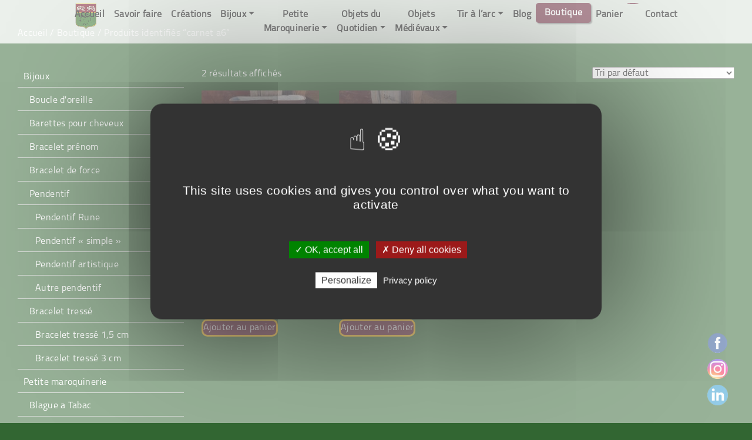

--- FILE ---
content_type: text/html; charset=UTF-8
request_url: https://www.atelier-de-la-peau-de-lours.com/etiquette-produit/carnet-a6/
body_size: 14031
content:

<!DOCTYPE html>
<html lang="fr-FR">
<head>
	<meta http-equiv="Content-Type" content="text/html; charset=UTF-8" />
	<meta charset="UTF-8">
	<meta name="viewport" content="width=device-width, initial-scale=1">
	<title>carnet a6 &laquo; Étiquettes produit &laquo; </title>
	<link rel="pingback" href="https://www.atelier-de-la-peau-de-lours.com/xmlrpc.php" />
	<meta name='robots' content='max-image-preview:large' />
	<style>img:is([sizes="auto" i], [sizes^="auto," i]) { contain-intrinsic-size: 3000px 1500px }</style>
	<link rel='dns-prefetch' href='//use.fontawesome.com' />
<link rel='dns-prefetch' href='//cdnjs.cloudflare.com' />
<link rel='dns-prefetch' href='//stackpath.bootstrapcdn.com' />
<link rel='dns-prefetch' href='//github.com' />
<link rel='dns-prefetch' href='//unpkg.com' />
<link rel="alternate" type="application/rss+xml" title="Flux pour Gauchoux &raquo; carnet a6 Étiquette" href="https://www.atelier-de-la-peau-de-lours.com/etiquette-produit/carnet-a6/feed/" />
<script type="text/javascript">
/* <![CDATA[ */
window._wpemojiSettings = {"baseUrl":"https:\/\/s.w.org\/images\/core\/emoji\/16.0.1\/72x72\/","ext":".png","svgUrl":"https:\/\/s.w.org\/images\/core\/emoji\/16.0.1\/svg\/","svgExt":".svg","source":{"concatemoji":"https:\/\/www.atelier-de-la-peau-de-lours.com\/wp-includes\/js\/wp-emoji-release.min.js?ver=6.8.3"}};
/*! This file is auto-generated */
!function(s,n){var o,i,e;function c(e){try{var t={supportTests:e,timestamp:(new Date).valueOf()};sessionStorage.setItem(o,JSON.stringify(t))}catch(e){}}function p(e,t,n){e.clearRect(0,0,e.canvas.width,e.canvas.height),e.fillText(t,0,0);var t=new Uint32Array(e.getImageData(0,0,e.canvas.width,e.canvas.height).data),a=(e.clearRect(0,0,e.canvas.width,e.canvas.height),e.fillText(n,0,0),new Uint32Array(e.getImageData(0,0,e.canvas.width,e.canvas.height).data));return t.every(function(e,t){return e===a[t]})}function u(e,t){e.clearRect(0,0,e.canvas.width,e.canvas.height),e.fillText(t,0,0);for(var n=e.getImageData(16,16,1,1),a=0;a<n.data.length;a++)if(0!==n.data[a])return!1;return!0}function f(e,t,n,a){switch(t){case"flag":return n(e,"\ud83c\udff3\ufe0f\u200d\u26a7\ufe0f","\ud83c\udff3\ufe0f\u200b\u26a7\ufe0f")?!1:!n(e,"\ud83c\udde8\ud83c\uddf6","\ud83c\udde8\u200b\ud83c\uddf6")&&!n(e,"\ud83c\udff4\udb40\udc67\udb40\udc62\udb40\udc65\udb40\udc6e\udb40\udc67\udb40\udc7f","\ud83c\udff4\u200b\udb40\udc67\u200b\udb40\udc62\u200b\udb40\udc65\u200b\udb40\udc6e\u200b\udb40\udc67\u200b\udb40\udc7f");case"emoji":return!a(e,"\ud83e\udedf")}return!1}function g(e,t,n,a){var r="undefined"!=typeof WorkerGlobalScope&&self instanceof WorkerGlobalScope?new OffscreenCanvas(300,150):s.createElement("canvas"),o=r.getContext("2d",{willReadFrequently:!0}),i=(o.textBaseline="top",o.font="600 32px Arial",{});return e.forEach(function(e){i[e]=t(o,e,n,a)}),i}function t(e){var t=s.createElement("script");t.src=e,t.defer=!0,s.head.appendChild(t)}"undefined"!=typeof Promise&&(o="wpEmojiSettingsSupports",i=["flag","emoji"],n.supports={everything:!0,everythingExceptFlag:!0},e=new Promise(function(e){s.addEventListener("DOMContentLoaded",e,{once:!0})}),new Promise(function(t){var n=function(){try{var e=JSON.parse(sessionStorage.getItem(o));if("object"==typeof e&&"number"==typeof e.timestamp&&(new Date).valueOf()<e.timestamp+604800&&"object"==typeof e.supportTests)return e.supportTests}catch(e){}return null}();if(!n){if("undefined"!=typeof Worker&&"undefined"!=typeof OffscreenCanvas&&"undefined"!=typeof URL&&URL.createObjectURL&&"undefined"!=typeof Blob)try{var e="postMessage("+g.toString()+"("+[JSON.stringify(i),f.toString(),p.toString(),u.toString()].join(",")+"));",a=new Blob([e],{type:"text/javascript"}),r=new Worker(URL.createObjectURL(a),{name:"wpTestEmojiSupports"});return void(r.onmessage=function(e){c(n=e.data),r.terminate(),t(n)})}catch(e){}c(n=g(i,f,p,u))}t(n)}).then(function(e){for(var t in e)n.supports[t]=e[t],n.supports.everything=n.supports.everything&&n.supports[t],"flag"!==t&&(n.supports.everythingExceptFlag=n.supports.everythingExceptFlag&&n.supports[t]);n.supports.everythingExceptFlag=n.supports.everythingExceptFlag&&!n.supports.flag,n.DOMReady=!1,n.readyCallback=function(){n.DOMReady=!0}}).then(function(){return e}).then(function(){var e;n.supports.everything||(n.readyCallback(),(e=n.source||{}).concatemoji?t(e.concatemoji):e.wpemoji&&e.twemoji&&(t(e.twemoji),t(e.wpemoji)))}))}((window,document),window._wpemojiSettings);
/* ]]> */
</script>
<style id='wp-emoji-styles-inline-css' type='text/css'>

	img.wp-smiley, img.emoji {
		display: inline !important;
		border: none !important;
		box-shadow: none !important;
		height: 1em !important;
		width: 1em !important;
		margin: 0 0.07em !important;
		vertical-align: -0.1em !important;
		background: none !important;
		padding: 0 !important;
	}
</style>
<link rel='stylesheet' id='wp-block-library-css' href='https://www.atelier-de-la-peau-de-lours.com/wp-includes/css/dist/block-library/style.min.css?ver=6.8.3' type='text/css' media='all' />
<style id='classic-theme-styles-inline-css' type='text/css'>
/*! This file is auto-generated */
.wp-block-button__link{color:#fff;background-color:#32373c;border-radius:9999px;box-shadow:none;text-decoration:none;padding:calc(.667em + 2px) calc(1.333em + 2px);font-size:1.125em}.wp-block-file__button{background:#32373c;color:#fff;text-decoration:none}
</style>
<style id='global-styles-inline-css' type='text/css'>
:root{--wp--preset--aspect-ratio--square: 1;--wp--preset--aspect-ratio--4-3: 4/3;--wp--preset--aspect-ratio--3-4: 3/4;--wp--preset--aspect-ratio--3-2: 3/2;--wp--preset--aspect-ratio--2-3: 2/3;--wp--preset--aspect-ratio--16-9: 16/9;--wp--preset--aspect-ratio--9-16: 9/16;--wp--preset--color--black: #000000;--wp--preset--color--cyan-bluish-gray: #abb8c3;--wp--preset--color--white: #ffffff;--wp--preset--color--pale-pink: #f78da7;--wp--preset--color--vivid-red: #cf2e2e;--wp--preset--color--luminous-vivid-orange: #ff6900;--wp--preset--color--luminous-vivid-amber: #fcb900;--wp--preset--color--light-green-cyan: #7bdcb5;--wp--preset--color--vivid-green-cyan: #00d084;--wp--preset--color--pale-cyan-blue: #8ed1fc;--wp--preset--color--vivid-cyan-blue: #0693e3;--wp--preset--color--vivid-purple: #9b51e0;--wp--preset--gradient--vivid-cyan-blue-to-vivid-purple: linear-gradient(135deg,rgba(6,147,227,1) 0%,rgb(155,81,224) 100%);--wp--preset--gradient--light-green-cyan-to-vivid-green-cyan: linear-gradient(135deg,rgb(122,220,180) 0%,rgb(0,208,130) 100%);--wp--preset--gradient--luminous-vivid-amber-to-luminous-vivid-orange: linear-gradient(135deg,rgba(252,185,0,1) 0%,rgba(255,105,0,1) 100%);--wp--preset--gradient--luminous-vivid-orange-to-vivid-red: linear-gradient(135deg,rgba(255,105,0,1) 0%,rgb(207,46,46) 100%);--wp--preset--gradient--very-light-gray-to-cyan-bluish-gray: linear-gradient(135deg,rgb(238,238,238) 0%,rgb(169,184,195) 100%);--wp--preset--gradient--cool-to-warm-spectrum: linear-gradient(135deg,rgb(74,234,220) 0%,rgb(151,120,209) 20%,rgb(207,42,186) 40%,rgb(238,44,130) 60%,rgb(251,105,98) 80%,rgb(254,248,76) 100%);--wp--preset--gradient--blush-light-purple: linear-gradient(135deg,rgb(255,206,236) 0%,rgb(152,150,240) 100%);--wp--preset--gradient--blush-bordeaux: linear-gradient(135deg,rgb(254,205,165) 0%,rgb(254,45,45) 50%,rgb(107,0,62) 100%);--wp--preset--gradient--luminous-dusk: linear-gradient(135deg,rgb(255,203,112) 0%,rgb(199,81,192) 50%,rgb(65,88,208) 100%);--wp--preset--gradient--pale-ocean: linear-gradient(135deg,rgb(255,245,203) 0%,rgb(182,227,212) 50%,rgb(51,167,181) 100%);--wp--preset--gradient--electric-grass: linear-gradient(135deg,rgb(202,248,128) 0%,rgb(113,206,126) 100%);--wp--preset--gradient--midnight: linear-gradient(135deg,rgb(2,3,129) 0%,rgb(40,116,252) 100%);--wp--preset--font-size--small: 13px;--wp--preset--font-size--medium: 20px;--wp--preset--font-size--large: 36px;--wp--preset--font-size--x-large: 42px;--wp--preset--spacing--20: 0.44rem;--wp--preset--spacing--30: 0.67rem;--wp--preset--spacing--40: 1rem;--wp--preset--spacing--50: 1.5rem;--wp--preset--spacing--60: 2.25rem;--wp--preset--spacing--70: 3.38rem;--wp--preset--spacing--80: 5.06rem;--wp--preset--shadow--natural: 6px 6px 9px rgba(0, 0, 0, 0.2);--wp--preset--shadow--deep: 12px 12px 50px rgba(0, 0, 0, 0.4);--wp--preset--shadow--sharp: 6px 6px 0px rgba(0, 0, 0, 0.2);--wp--preset--shadow--outlined: 6px 6px 0px -3px rgba(255, 255, 255, 1), 6px 6px rgba(0, 0, 0, 1);--wp--preset--shadow--crisp: 6px 6px 0px rgba(0, 0, 0, 1);}:where(.is-layout-flex){gap: 0.5em;}:where(.is-layout-grid){gap: 0.5em;}body .is-layout-flex{display: flex;}.is-layout-flex{flex-wrap: wrap;align-items: center;}.is-layout-flex > :is(*, div){margin: 0;}body .is-layout-grid{display: grid;}.is-layout-grid > :is(*, div){margin: 0;}:where(.wp-block-columns.is-layout-flex){gap: 2em;}:where(.wp-block-columns.is-layout-grid){gap: 2em;}:where(.wp-block-post-template.is-layout-flex){gap: 1.25em;}:where(.wp-block-post-template.is-layout-grid){gap: 1.25em;}.has-black-color{color: var(--wp--preset--color--black) !important;}.has-cyan-bluish-gray-color{color: var(--wp--preset--color--cyan-bluish-gray) !important;}.has-white-color{color: var(--wp--preset--color--white) !important;}.has-pale-pink-color{color: var(--wp--preset--color--pale-pink) !important;}.has-vivid-red-color{color: var(--wp--preset--color--vivid-red) !important;}.has-luminous-vivid-orange-color{color: var(--wp--preset--color--luminous-vivid-orange) !important;}.has-luminous-vivid-amber-color{color: var(--wp--preset--color--luminous-vivid-amber) !important;}.has-light-green-cyan-color{color: var(--wp--preset--color--light-green-cyan) !important;}.has-vivid-green-cyan-color{color: var(--wp--preset--color--vivid-green-cyan) !important;}.has-pale-cyan-blue-color{color: var(--wp--preset--color--pale-cyan-blue) !important;}.has-vivid-cyan-blue-color{color: var(--wp--preset--color--vivid-cyan-blue) !important;}.has-vivid-purple-color{color: var(--wp--preset--color--vivid-purple) !important;}.has-black-background-color{background-color: var(--wp--preset--color--black) !important;}.has-cyan-bluish-gray-background-color{background-color: var(--wp--preset--color--cyan-bluish-gray) !important;}.has-white-background-color{background-color: var(--wp--preset--color--white) !important;}.has-pale-pink-background-color{background-color: var(--wp--preset--color--pale-pink) !important;}.has-vivid-red-background-color{background-color: var(--wp--preset--color--vivid-red) !important;}.has-luminous-vivid-orange-background-color{background-color: var(--wp--preset--color--luminous-vivid-orange) !important;}.has-luminous-vivid-amber-background-color{background-color: var(--wp--preset--color--luminous-vivid-amber) !important;}.has-light-green-cyan-background-color{background-color: var(--wp--preset--color--light-green-cyan) !important;}.has-vivid-green-cyan-background-color{background-color: var(--wp--preset--color--vivid-green-cyan) !important;}.has-pale-cyan-blue-background-color{background-color: var(--wp--preset--color--pale-cyan-blue) !important;}.has-vivid-cyan-blue-background-color{background-color: var(--wp--preset--color--vivid-cyan-blue) !important;}.has-vivid-purple-background-color{background-color: var(--wp--preset--color--vivid-purple) !important;}.has-black-border-color{border-color: var(--wp--preset--color--black) !important;}.has-cyan-bluish-gray-border-color{border-color: var(--wp--preset--color--cyan-bluish-gray) !important;}.has-white-border-color{border-color: var(--wp--preset--color--white) !important;}.has-pale-pink-border-color{border-color: var(--wp--preset--color--pale-pink) !important;}.has-vivid-red-border-color{border-color: var(--wp--preset--color--vivid-red) !important;}.has-luminous-vivid-orange-border-color{border-color: var(--wp--preset--color--luminous-vivid-orange) !important;}.has-luminous-vivid-amber-border-color{border-color: var(--wp--preset--color--luminous-vivid-amber) !important;}.has-light-green-cyan-border-color{border-color: var(--wp--preset--color--light-green-cyan) !important;}.has-vivid-green-cyan-border-color{border-color: var(--wp--preset--color--vivid-green-cyan) !important;}.has-pale-cyan-blue-border-color{border-color: var(--wp--preset--color--pale-cyan-blue) !important;}.has-vivid-cyan-blue-border-color{border-color: var(--wp--preset--color--vivid-cyan-blue) !important;}.has-vivid-purple-border-color{border-color: var(--wp--preset--color--vivid-purple) !important;}.has-vivid-cyan-blue-to-vivid-purple-gradient-background{background: var(--wp--preset--gradient--vivid-cyan-blue-to-vivid-purple) !important;}.has-light-green-cyan-to-vivid-green-cyan-gradient-background{background: var(--wp--preset--gradient--light-green-cyan-to-vivid-green-cyan) !important;}.has-luminous-vivid-amber-to-luminous-vivid-orange-gradient-background{background: var(--wp--preset--gradient--luminous-vivid-amber-to-luminous-vivid-orange) !important;}.has-luminous-vivid-orange-to-vivid-red-gradient-background{background: var(--wp--preset--gradient--luminous-vivid-orange-to-vivid-red) !important;}.has-very-light-gray-to-cyan-bluish-gray-gradient-background{background: var(--wp--preset--gradient--very-light-gray-to-cyan-bluish-gray) !important;}.has-cool-to-warm-spectrum-gradient-background{background: var(--wp--preset--gradient--cool-to-warm-spectrum) !important;}.has-blush-light-purple-gradient-background{background: var(--wp--preset--gradient--blush-light-purple) !important;}.has-blush-bordeaux-gradient-background{background: var(--wp--preset--gradient--blush-bordeaux) !important;}.has-luminous-dusk-gradient-background{background: var(--wp--preset--gradient--luminous-dusk) !important;}.has-pale-ocean-gradient-background{background: var(--wp--preset--gradient--pale-ocean) !important;}.has-electric-grass-gradient-background{background: var(--wp--preset--gradient--electric-grass) !important;}.has-midnight-gradient-background{background: var(--wp--preset--gradient--midnight) !important;}.has-small-font-size{font-size: var(--wp--preset--font-size--small) !important;}.has-medium-font-size{font-size: var(--wp--preset--font-size--medium) !important;}.has-large-font-size{font-size: var(--wp--preset--font-size--large) !important;}.has-x-large-font-size{font-size: var(--wp--preset--font-size--x-large) !important;}
:where(.wp-block-post-template.is-layout-flex){gap: 1.25em;}:where(.wp-block-post-template.is-layout-grid){gap: 1.25em;}
:where(.wp-block-columns.is-layout-flex){gap: 2em;}:where(.wp-block-columns.is-layout-grid){gap: 2em;}
:root :where(.wp-block-pullquote){font-size: 1.5em;line-height: 1.6;}
</style>
<link rel='stylesheet' id='common-style-css' href='https://www.atelier-de-la-peau-de-lours.com/wp-content/mu-plugins/css/common_style.css?ver=1' type='text/css' media='all' />
<link rel='stylesheet' id='common_front_style_php-css' href='https://www.atelier-de-la-peau-de-lours.com/wp-content/mu-plugins/css/common_front_style.php?ver=6.8.3' type='text/css' media='all' />
<style id='mini-carousel-front-css-inline-css' type='text/css'>

    .wp-block-vde-mini-carousel.mini-carousel {
        position: relative;
        width: 100%;
        overflow: hidden;
    }
    .wp-block-vde-mini-carousel.mini-carousel img {
        position: absolute;
        top: 0;
        left: 0;
        width: 100%;
        height: 100%;
        object-fit: cover;
        transition: opacity 1s;
    }
</style>
<link rel='stylesheet' id='custom_wc_style-css' href='https://www.atelier-de-la-peau-de-lours.com/wp-content/mu-plugins/css/custom_wc_style.css?ver=1' type='text/css' media='all' />
<link rel='stylesheet' id='wc_style-css' href='https://www.atelier-de-la-peau-de-lours.com/wp-content/mu-plugins/css/wc.php?ver=6.8.3' type='text/css' media='all' />
<link rel='stylesheet' id='aos-style-css' href='https://unpkg.com/aos@next/dist/aos.css?ver=1' type='text/css' media='all' />
<link rel='stylesheet' id='woocommerce-layout-css' href='https://www.atelier-de-la-peau-de-lours.com/wp-content/plugins/woocommerce/assets/css/woocommerce-layout.css?ver=10.4.3' type='text/css' media='all' />
<link rel='stylesheet' id='woocommerce-smallscreen-css' href='https://www.atelier-de-la-peau-de-lours.com/wp-content/plugins/woocommerce/assets/css/woocommerce-smallscreen.css?ver=10.4.3' type='text/css' media='only screen and (max-width: 768px)' />
<link rel='stylesheet' id='woocommerce-general-css' href='https://www.atelier-de-la-peau-de-lours.com/wp-content/plugins/woocommerce/assets/css/woocommerce.css?ver=10.4.3' type='text/css' media='all' />
<style id='woocommerce-inline-inline-css' type='text/css'>
.woocommerce form .form-row .required { visibility: visible; }
</style>
<link rel='stylesheet' id='gateway-css' href='https://www.atelier-de-la-peau-de-lours.com/wp-content/plugins/woocommerce-paypal-payments/modules/ppcp-button/assets/css/gateway.css?ver=3.0.9' type='text/css' media='all' />
<link rel='stylesheet' id='bootstrap-style-css' href='https://stackpath.bootstrapcdn.com/bootstrap/4.3.1/css/bootstrap.min.css?ver=1' type='text/css' media='all' />
<link rel='stylesheet' id='owl-style-css' href='https://www.atelier-de-la-peau-de-lours.com/wp-content/themes/liure_pure/css/owl.carousel.min.css?ver=1' type='text/css' media='all' />
<link rel='stylesheet' id='owl_default-style-css' href='https://www.atelier-de-la-peau-de-lours.com/wp-content/themes/liure_pure/css/owl.theme.default.min.css?ver=1' type='text/css' media='all' />
<link rel='stylesheet' id='gallery-style-css' href='https://www.atelier-de-la-peau-de-lours.com/wp-content/themes/liure_pure/css/gallery.css?ver=1' type='text/css' media='all' />
<link rel='stylesheet' id='main-style-css' href='https://www.atelier-de-la-peau-de-lours.com/wp-content/themes/liure_pure/style.css?ver=1' type='text/css' media='all' />
<link rel='stylesheet' id='liure_pure_php_style-css' href='https://www.atelier-de-la-peau-de-lours.com/wp-content/themes/liure_pure/css/liure_pure_front_style.php?ver=6.8.3' type='text/css' media='all' />
<link rel='stylesheet' id='custom_block_prix_services_style-css' href='https://www.atelier-de-la-peau-de-lours.com/wp-content/mu-plugins/inc/custom-block/prix_services/css/styles_prix_services.css?ver=6.8.3' type='text/css' media='all' />
<link rel='stylesheet' id='custom_block_prix_services_style_php-css' href='https://www.atelier-de-la-peau-de-lours.com/wp-content/mu-plugins/inc/custom-block/prix_services/css/styles_prix_services.php?ver=6.8.3' type='text/css' media='all' />
<link rel='stylesheet' id='custom_block_block_line_style-css' href='https://www.atelier-de-la-peau-de-lours.com/wp-content/mu-plugins/inc/custom-block/block_line/css/styles_block_line.css?ver=6.8.3' type='text/css' media='all' />
<link rel='stylesheet' id='custom_block_block_line_style_php-css' href='https://www.atelier-de-la-peau-de-lours.com/wp-content/mu-plugins/inc/custom-block/block_line/css/styles_block_line.php?ver=6.8.3' type='text/css' media='all' />
<link rel='stylesheet' id='custom_block_intro_style-css' href='https://www.atelier-de-la-peau-de-lours.com/wp-content/mu-plugins/inc/custom-block/intro/css/styles_intro.css?ver=6.8.3' type='text/css' media='all' />
<link rel='stylesheet' id='custom_block_intro_style_php-css' href='https://www.atelier-de-la-peau-de-lours.com/wp-content/mu-plugins/inc/custom-block/intro/css/styles_intro.php?ver=6.8.3' type='text/css' media='all' />
<link rel='stylesheet' id='custom_block_diaporama_style-css' href='https://www.atelier-de-la-peau-de-lours.com/wp-content/mu-plugins/inc/custom-block/diaporama/css/styles_diaporama.css?ver=6.8.3' type='text/css' media='all' />
<link rel='stylesheet' id='custom_block_btn_style-css' href='https://www.atelier-de-la-peau-de-lours.com/wp-content/mu-plugins/inc/custom-block/custom_btn/css/styles_btn.css?ver=6.8.3' type='text/css' media='all' />
<link rel='stylesheet' id='custom_block_btn_style_php-css' href='https://www.atelier-de-la-peau-de-lours.com/wp-content/mu-plugins/inc/custom-block/custom_btn/css/styles_btn.php?ver=6.8.3' type='text/css' media='all' />
<link rel='stylesheet' id='accordion_style-css' href='https://www.atelier-de-la-peau-de-lours.com/wp-content/mu-plugins/inc/custom-block/accordion/css/styles_accordion.css?ver=6.8.3' type='text/css' media='all' />
<link rel='stylesheet' id='wp-color-picker-css' href='https://www.atelier-de-la-peau-de-lours.com/wp-admin/css/color-picker.min.css?ver=6.8.3' type='text/css' media='all' />
<link rel='stylesheet' id='nl_style-css' href='https://www.atelier-de-la-peau-de-lours.com/wp-content/mu-plugins/css/nl.css?ver=6.8.3' type='text/css' media='all' />
<script type="text/javascript" src="https://www.atelier-de-la-peau-de-lours.com/wp-content/mu-plugins/inc/tarteaucitron/tarteaucitron.js?ver=6.8.3" id="RGPD_script-js"></script>
<script type="text/javascript" src="https://use.fontawesome.com/8b4f3adf1b.js?ver=6.8.3" id="fontawsome-script-js"></script>
<script type="text/javascript" src="https://cdnjs.cloudflare.com/ajax/libs/jquery/3.4.1/jquery.min.js?ver=6.8.3" id="jquery-script-js"></script>
<script type="text/javascript" src="https://cdnjs.cloudflare.com/ajax/libs/popper.js/1.14.7/umd/popper.min.js?ver=6.8.3" id="popper-script-js"></script>
<script type="text/javascript" src="https://stackpath.bootstrapcdn.com/bootstrap/4.3.1/js/bootstrap.min.js?ver=6.8.3" id="bootstrap-script-js"></script>
<script type="text/javascript" src="https://www.atelier-de-la-peau-de-lours.com/wp-content/themes/liure_pure/js/main.js?ver=6.8.3" id="main-script-js"></script>
<script type="text/javascript" src="https://www.atelier-de-la-peau-de-lours.com/wp-content/mu-plugins/inc/custom-block/prix_services/js/js_prix_services.js?ver=6.8.3" id="prix_services_script-js"></script>
<script type="text/javascript" src="https://www.atelier-de-la-peau-de-lours.com/wp-content/mu-plugins/inc/custom-block/block_line/js/js_block_line.js?ver=6.8.3" id="block_line_script-js"></script>
<script type="text/javascript" src="https://www.atelier-de-la-peau-de-lours.com/wp-content/mu-plugins/inc/custom-block/intro/js/js_intro.js?ver=6.8.3" id="intro_script-js"></script>
<script type="text/javascript" src="https://www.atelier-de-la-peau-de-lours.com/wp-content/mu-plugins/inc/custom-block/accordion/js/accordion.js?ver=6.8.3" id="script_accordion-js"></script>
<script type="text/javascript" src="https://www.atelier-de-la-peau-de-lours.com/wp-content/mu-plugins/js/custom_wc_script.js?ver=1" id="custom_wc_script-js"></script>
<script type="text/javascript" src="https://github.com/Automattic/Color.js?ver=6.8.3" id="transform_color-js"></script>
<script type="text/javascript" src="https://unpkg.com/aos@next/dist/aos.js?ver=6.8.3" id="aos-script-js"></script>
<script type="text/javascript" src="https://www.atelier-de-la-peau-de-lours.com/wp-content/themes/liure_pure/js/owl.carousel.min.js?ver=6.8.3" id="owl_carousel-script-js"></script>
<link rel="https://api.w.org/" href="https://www.atelier-de-la-peau-de-lours.com/wp-json/" /><link rel="alternate" title="JSON" type="application/json" href="https://www.atelier-de-la-peau-de-lours.com/wp-json/wp/v2/product_tag/97" /><link rel="EditURI" type="application/rsd+xml" title="RSD" href="https://www.atelier-de-la-peau-de-lours.com/xmlrpc.php?rsd" />
<meta name="generator" content="WordPress 6.8.3" />
<meta name="generator" content="WooCommerce 10.4.3" />
	<noscript><style>.woocommerce-product-gallery{ opacity: 1 !important; }</style></noscript>
			<style type="text/css" id="wp-custom-css">
			body,.card,.prix_prix_services:not(.acf-field-number),.wrapper_nav_cat,.woocommerce div.product .woocommerce-tabs ul.tabs li.active,.woocommerce div.product .woocommerce-tabs ul.tabs li,.wrapper_info_home,.wrapper_mobile_header2_home:after{
	background-color:#326632;
}
p,p#breadcrumbs span, p#breadcrumbs span a,a,.prix_prix_services:not(.acf-field-number),li,woocommerce-breadcrumb,.woocommerce ul.products li.product .price,.woocommerce .woocommerce-breadcrumb,#menu-mon-menu a.show_boutique,.content_post span, .description_cat_product, .woocommerce-Tabs-panel#tab-description div div div,.contact_header a {
	color:#fff !important;
}
.wrapper_list_post h3 a, .wrapper_list_blog h3 a,h2,h3,h1,h4{
	color:#fab80f !important;
}
#menu-mon-menu a,#header .nav li a.show_boutique:hover{
	color:#000 !important;
}
.summary.entry-summary * {
    color: #fff;
    background: #326632;
}
.card_btn,.wp-block-button__link,.single_add_to_cart_button,.product_type_variable,.product_type_simple, .ajax_add_to_cart .single_add_to_cart_button.button.alt[name="add-to-cart"], .ajax_add_to_cart.add_to_cart_button, .single_add_to_cart_button.button.alt[name="add-to-cart"]{
border-radius: 10px !important;
    background-color: #672033 !important;
	border:3px solid #fab80f !important; 
	color:#fff !important;
}

.bottom_line .wrapper_info_home:after{
    background: -o-linear-gradient(left, rgba(50,102,50,1) 1%,rgba(50,102,50,0.95) 5%,rgba(50,102,50,0.9) 10%,rgba(50,102,50,0.85) 15%,rgba(50,102,50,0.8) 20%,rgba(50,102,50,0.75) 25%,rgba(50,102,50,0.7) 30%,rgba(50,102,50,0.65) 35%,rgba(50,102,50,0.6) 40%,rgba(50,102,50,0.55) 45%,rgba(50,102,50,0.5) 50%,rgba(50,102,50,0.45) 55%,rgba(50,102,50,0.4) 60%,rgba(50,102,50,0.35) 65%,rgba(50,102,50,0.3) 70%,rgba(50,102,50,0.25) 75%,rgba(50,102,50,0.2) 80%,rgba(50,102,50,0.15) 85%,rgba(50,102,50,0.1) 90%,rgba(50,102,50,0.05) 95%,rgba(50,102,50,0)100%);
    background: -webkit-gradient(linear, left top, right top, color-stop(1%, rgba(50,102,50,1)),color-stop(5%, rgba(50,102,50,0.95)),color-stop(10%, rgba(50,102,50,0.9)),color-stop(15%, rgba(50,102,50,0.85)),color-stop(20%, rgba(50,102,50,0.8)),color-stop(25%, rgba(50,102,50,0.75)),color-stop(30%, rgba(50,102,50,0.7)),color-stop(35%, rgba(50,102,50,0.65)),color-stop(40%, rgba(50,102,50,0.6)),color-stop(45%, rgba(50,102,50,0.55)),color-stop(50%, rgba(50,102,50,0.5)),color-stop(55%, rgba(50,102,50,0.45)),color-stop(60%, rgba(50,102,50,0.4)),color-stop(65%, rgba(50,102,50,0.35)),color-stop(70%, rgba(50,102,50,0.3)),color-stop(75%, rgba(50,102,50,0.25)),color-stop(80%, rgba(50,102,50,0.2)),color-stop(85%, rgba(50,102,50,0.15)),color-stop(90%, rgba(50,102,50,0.1)),color-stop(95%, rgba(50,102,50,0.05)),to(rgba(50,102,50,0)));
    background: linear-gradient(to right, rgba(50,102,50,1) 1%,rgba(50,102,50,0.95) 5%,rgba(50,102,50,0.9) 10%,rgba(50,102,50,0.85) 15%,rgba(50,102,50,0.8) 20%,rgba(50,102,50,0.75) 25%,rgba(50,102,50,0.7) 30%,rgba(50,102,50,0.65) 35%,rgba(50,102,50,0.6) 40%,rgba(50,102,50,0.55) 45%,rgba(50,102,50,0.5) 50%,rgba(50,102,50,0.45) 55%,rgba(50,102,50,0.4) 60%,rgba(50,102,50,0.35) 65%,rgba(50,102,50,0.3) 70%,rgba(50,102,50,0.25) 75%,rgba(50,102,50,0.2) 80%,rgba(50,102,50,0.15) 85%,rgba(50,102,50,0.1) 90%,rgba(50,102,50,0.05) 95%,rgba(50,102,50,0)100%);
    background: -webkit-linear-gradient(to right, rgba(50,102,50,1) 1%,rgba(50,102,50,0.95) 5%,rgba(50,102,50,0.9) 10%,rgba(50,102,50,0.85) 15%,rgba(50,102,50,0.8) 20%,rgba(50,102,50,0.75) 25%,rgba(50,102,50,0.7) 30%,rgba(50,102,50,0.65) 35%,rgba(50,102,50,0.6) 40%,rgba(50,102,50,0.55) 45%,rgba(50,102,50,0.5) 50%,rgba(50,102,50,0.45) 55%,rgba(50,102,50,0.4) 60%,rgba(50,102,50,0.35) 65%,rgba(50,102,50,0.3) 70%,rgba(50,102,50,0.25) 75%,rgba(50,102,50,0.2) 80%,rgba(50,102,50,0.15) 85%,rgba(50,102,50,0.1) 90%,rgba(50,102,50,0.05) 95%,rgba(50,102,50,0)100%);
}
#footer .wrapper_info_home{
	background-color:transparent
}
.content_from_admin a,.wrapper_block .content_post .text-link span{
	color:#fab80f !important;
}
.content_from_admin a:hover,.contact_header a:hover{
	color:#672033 !important;
}
.wrapper_list_blog:after {
    background-color: rgba(50, 102, 50,0.7);
}
		</style>
					<link rel="icon" type="image/*" href="https://www.atelier-de-la-peau-de-lours.com/wp-content/uploads/sites/39/2022/02/favicom.png" />	
	
	
		    <!-- Global site tag (gtag.js) - Google Analytics -->
		<script async src="https://www.googletagmanager.com/gtag/js?id=UA-107994090-1"></script>
		<script>
		  window.dataLayer = window.dataLayer || [];
		  function gtag(){dataLayer.push(arguments);}
		  gtag('js', new Date());
		  gtag('config', 'UA-107994090-1');
		</script>
			
	<!--  --><!--  -->
</head>


<body class="archive tax-product_tag term-carnet-a6 term-97 wp-theme-liure_pure carnet-de-voyage-cuir-marron-fonce-a6 theme-liure_pure woocommerce woocommerce-page woocommerce-no-js">
	<!--  --><!--  -->
<header id="header" class="">
	<div id="main-navbar" class="">
				<img id="logo_ets" src="https://www.atelier-de-la-peau-de-lours.com/wp-content/uploads/sites/39/2022/02/logo.png" alt="logo Atelier de la peau de l'ours : </br>Artisan Maroquinier">
				<div class="container">
			<div class="row">
				<div class="col-md-12">
					<nav class="navbar-expand-lg flex-column flex-sm-row">
					  	<button class="navbar-toggler collapsed flex-column justify-content-around" type="button" data-toggle="collapse" data-target="#navbarSupportedContent" aria-controls="navbarSupportedContent" aria-expanded="false" aria-label="Toggle navigation">
					    	<span class="line_button"></span>
					    	<span class="line_button"></span>
					    	<span class="line_button"></span>
					 	</button>
					  						  		<div class="collapse navbar-collapse" id="navbarSupportedContent">
				              <ul id="menu-mon-menu" class="nav navbar-nav"><li itemscope="itemscope" itemtype="https://www.schema.org/SiteNavigationElement" id="menu-item-567" class="menu-item menu-item-type-post_type menu-item-object-page menu-item-home menu-item-567 nav-item"><a title="Accueil" href="https://www.atelier-de-la-peau-de-lours.com/" class="nav-link">Accueil</a></li>
<li itemscope="itemscope" itemtype="https://www.schema.org/SiteNavigationElement" id="menu-item-605" class="menu-item menu-item-type-post_type menu-item-object-page menu-item-605 nav-item"><a title="Savoir faire" href="https://www.atelier-de-la-peau-de-lours.com/savoir-faire/" class="nav-link">Savoir faire</a></li>
<li itemscope="itemscope" itemtype="https://www.schema.org/SiteNavigationElement" id="menu-item-584" class="menu-item menu-item-type-post_type menu-item-object-page menu-item-584 nav-item"><a title="Créations" href="https://www.atelier-de-la-peau-de-lours.com/creations/" class="nav-link">Créations</a></li>
<li itemscope="itemscope" itemtype="https://www.schema.org/SiteNavigationElement" id="menu-item-572" class="menu-item menu-item-type-post_type menu-item-object-page menu-item-has-children dropdown menu-item-572 nav-item"><a title="Bijoux" href="#" data-toggle="dropdown" aria-haspopup="true" aria-expanded="false" class="dropdown-toggle nav-link text-link" id="menu-item-dropdown-572">Bijoux</a>
<ul class="dropdown-menu" aria-labelledby="menu-item-dropdown-572" role="menu">
	<li itemscope="itemscope" itemtype="https://www.schema.org/SiteNavigationElement" id="menu-item-574" class="menu-item menu-item-type-post_type menu-item-object-page menu-item-574 nav-item"><a title="Boucles d’oreilles" href="https://www.atelier-de-la-peau-de-lours.com/boucles-doreilles/" class="dropdown-item">Boucles d’oreilles</a></li>
	<li itemscope="itemscope" itemtype="https://www.schema.org/SiteNavigationElement" id="menu-item-571" class="menu-item menu-item-type-post_type menu-item-object-page menu-item-571 nav-item"><a title="Barrettes pour cheveux" href="https://www.atelier-de-la-peau-de-lours.com/barrettes-pour-cheveux/" class="dropdown-item">Barrettes pour cheveux</a></li>
	<li itemscope="itemscope" itemtype="https://www.schema.org/SiteNavigationElement" id="menu-item-576" class="menu-item menu-item-type-post_type menu-item-object-page menu-item-576 nav-item"><a title="Bracelets de force" href="https://www.atelier-de-la-peau-de-lours.com/bracelets-forces/" class="dropdown-item">Bracelets de force</a></li>
	<li itemscope="itemscope" itemtype="https://www.schema.org/SiteNavigationElement" id="menu-item-577" class="menu-item menu-item-type-post_type menu-item-object-page menu-item-577 nav-item"><a title="Bracelets prénom tressé" href="https://www.atelier-de-la-peau-de-lours.com/bracelets-prenoms/" class="dropdown-item">Bracelets prénom tressé</a></li>
	<li itemscope="itemscope" itemtype="https://www.schema.org/SiteNavigationElement" id="menu-item-594" class="menu-item menu-item-type-post_type menu-item-object-page menu-item-594 nav-item"><a title="Pendentifs rune Futhark" href="https://www.atelier-de-la-peau-de-lours.com/pendentifs-runes/" class="dropdown-item">Pendentifs rune Futhark</a></li>
	<li itemscope="itemscope" itemtype="https://www.schema.org/SiteNavigationElement" id="menu-item-578" class="menu-item menu-item-type-post_type menu-item-object-page menu-item-578 nav-item"><a title="Bracelets tressés" href="https://www.atelier-de-la-peau-de-lours.com/bracelets-tresses/" class="dropdown-item">Bracelets tressés</a></li>
	<li itemscope="itemscope" itemtype="https://www.schema.org/SiteNavigationElement" id="menu-item-593" class="menu-item menu-item-type-post_type menu-item-object-page menu-item-593 nav-item"><a title="Pendentifs" href="https://www.atelier-de-la-peau-de-lours.com/pendentifs/" class="dropdown-item">Pendentifs</a></li>
</ul>
</li>
<li itemscope="itemscope" itemtype="https://www.schema.org/SiteNavigationElement" id="menu-item-595" class="menu-item menu-item-type-post_type menu-item-object-page menu-item-has-children dropdown menu-item-595 nav-item"><a title="PetiteMaroquinerie" href="#" data-toggle="dropdown" aria-haspopup="true" aria-expanded="false" class="dropdown-toggle nav-link text-link" id="menu-item-dropdown-595">Petite</br>Maroquinerie</a>
<ul class="dropdown-menu" aria-labelledby="menu-item-dropdown-595" role="menu">
	<li itemscope="itemscope" itemtype="https://www.schema.org/SiteNavigationElement" id="menu-item-573" class="menu-item menu-item-type-post_type menu-item-object-page menu-item-573 nav-item"><a title="Blague à tabac" href="https://www.atelier-de-la-peau-de-lours.com/blague-a-tabac/" class="dropdown-item">Blague à tabac</a></li>
	<li itemscope="itemscope" itemtype="https://www.schema.org/SiteNavigationElement" id="menu-item-585" class="menu-item menu-item-type-post_type menu-item-object-page menu-item-585 nav-item"><a title="Étui à carte de visite" href="https://www.atelier-de-la-peau-de-lours.com/etui-a-carte-de-visite/" class="dropdown-item">Étui à carte de visite</a></li>
	<li itemscope="itemscope" itemtype="https://www.schema.org/SiteNavigationElement" id="menu-item-599" class="menu-item menu-item-type-post_type menu-item-object-page menu-item-599 nav-item"><a title="Porte-cartes" href="https://www.atelier-de-la-peau-de-lours.com/porte-cartes/" class="dropdown-item">Porte-cartes</a></li>
	<li itemscope="itemscope" itemtype="https://www.schema.org/SiteNavigationElement" id="menu-item-600" class="menu-item menu-item-type-post_type menu-item-object-page menu-item-600 nav-item"><a title="Porte Chéquier" href="https://www.atelier-de-la-peau-de-lours.com/porte-chequiers/" class="dropdown-item">Porte Chéquier</a></li>
	<li itemscope="itemscope" itemtype="https://www.schema.org/SiteNavigationElement" id="menu-item-602" class="menu-item menu-item-type-post_type menu-item-object-page menu-item-602 nav-item"><a title="Porte-Monnaie" href="https://www.atelier-de-la-peau-de-lours.com/porte-monnaies/" class="dropdown-item">Porte-Monnaie</a></li>
</ul>
</li>
<li itemscope="itemscope" itemtype="https://www.schema.org/SiteNavigationElement" id="menu-item-592" class="menu-item menu-item-type-post_type menu-item-object-page menu-item-has-children dropdown menu-item-592 nav-item"><a title="Objets duQuotidien" href="#" data-toggle="dropdown" aria-haspopup="true" aria-expanded="false" class="dropdown-toggle nav-link text-link" id="menu-item-dropdown-592">Objets du</br>Quotidien</a>
<ul class="dropdown-menu" aria-labelledby="menu-item-dropdown-592" role="menu">
	<li itemscope="itemscope" itemtype="https://www.schema.org/SiteNavigationElement" id="menu-item-581" class="menu-item menu-item-type-post_type menu-item-object-page menu-item-581 nav-item"><a title="Ceintures" href="https://www.atelier-de-la-peau-de-lours.com/ceintures/" class="dropdown-item">Ceintures</a></li>
	<li itemscope="itemscope" itemtype="https://www.schema.org/SiteNavigationElement" id="menu-item-586" class="menu-item menu-item-type-post_type menu-item-object-page menu-item-586 nav-item"><a title="Étui de couteau" href="https://www.atelier-de-la-peau-de-lours.com/etui-de-couteau/" class="dropdown-item">Étui de couteau</a></li>
	<li itemscope="itemscope" itemtype="https://www.schema.org/SiteNavigationElement" id="menu-item-587" class="menu-item menu-item-type-post_type menu-item-object-page menu-item-587 nav-item"><a title="Étui de téléphone" href="https://www.atelier-de-la-peau-de-lours.com/etui-de-telephone/" class="dropdown-item">Étui de téléphone</a></li>
	<li itemscope="itemscope" itemtype="https://www.schema.org/SiteNavigationElement" id="menu-item-2042" class="menu-item menu-item-type-post_type menu-item-object-page menu-item-2042 nav-item"><a title="Livre" href="https://www.atelier-de-la-peau-de-lours.com/livre/" class="dropdown-item">Livre</a></li>
	<li itemscope="itemscope" itemtype="https://www.schema.org/SiteNavigationElement" id="menu-item-590" class="menu-item menu-item-type-post_type menu-item-object-page menu-item-590 nav-item"><a title="Marque-page" href="https://www.atelier-de-la-peau-de-lours.com/marque-page/" class="dropdown-item">Marque-page</a></li>
	<li itemscope="itemscope" itemtype="https://www.schema.org/SiteNavigationElement" id="menu-item-601" class="menu-item menu-item-type-post_type menu-item-object-page menu-item-601 nav-item"><a title="Porte-clés" href="https://www.atelier-de-la-peau-de-lours.com/porte-cle/" class="dropdown-item">Porte-clés</a></li>
	<li itemscope="itemscope" itemtype="https://www.schema.org/SiteNavigationElement" id="menu-item-1905" class="menu-item menu-item-type-post_type menu-item-object-page menu-item-1905 nav-item"><a title="Vide Poche / Arène a dés" href="https://www.atelier-de-la-peau-de-lours.com/vide-poche-arene-a-des/" class="dropdown-item">Vide Poche / Arène a dés</a></li>
</ul>
</li>
<li itemscope="itemscope" itemtype="https://www.schema.org/SiteNavigationElement" id="menu-item-591" class="menu-item menu-item-type-post_type menu-item-object-page menu-item-has-children dropdown menu-item-591 nav-item"><a title="ObjetsMédiévaux" href="#" data-toggle="dropdown" aria-haspopup="true" aria-expanded="false" class="dropdown-toggle nav-link text-link" id="menu-item-dropdown-591">Objets</br>Médiévaux</a>
<ul class="dropdown-menu" aria-labelledby="menu-item-dropdown-591" role="menu">
	<li itemscope="itemscope" itemtype="https://www.schema.org/SiteNavigationElement" id="menu-item-570" class="menu-item menu-item-type-post_type menu-item-object-page menu-item-570 nav-item"><a title="Aumônières" href="https://www.atelier-de-la-peau-de-lours.com/aumonieres/" class="dropdown-item">Aumônières</a></li>
	<li itemscope="itemscope" itemtype="https://www.schema.org/SiteNavigationElement" id="menu-item-575" class="menu-item menu-item-type-post_type menu-item-object-page menu-item-575 nav-item"><a title="Bourses" href="https://www.atelier-de-la-peau-de-lours.com/bourses/" class="dropdown-item">Bourses</a></li>
	<li itemscope="itemscope" itemtype="https://www.schema.org/SiteNavigationElement" id="menu-item-579" class="menu-item menu-item-type-post_type menu-item-object-page menu-item-579 nav-item"><a title="Canon de bras" href="https://www.atelier-de-la-peau-de-lours.com/canon-de-bras/" class="dropdown-item">Canon de bras</a></li>
	<li itemscope="itemscope" itemtype="https://www.schema.org/SiteNavigationElement" id="menu-item-598" class="menu-item menu-item-type-post_type menu-item-object-page menu-item-598 nav-item"><a title="Porte corne" href="https://www.atelier-de-la-peau-de-lours.com/porte-corne/" class="dropdown-item">Porte corne</a></li>
</ul>
</li>
<li itemscope="itemscope" itemtype="https://www.schema.org/SiteNavigationElement" id="menu-item-606" class="menu-item menu-item-type-post_type menu-item-object-page menu-item-has-children dropdown menu-item-606 nav-item"><a title="Tir à l’arc" href="#" data-toggle="dropdown" aria-haspopup="true" aria-expanded="false" class="dropdown-toggle nav-link text-link" id="menu-item-dropdown-606">Tir à l’arc</a>
<ul class="dropdown-menu" aria-labelledby="menu-item-dropdown-606" role="menu">
	<li itemscope="itemscope" itemtype="https://www.schema.org/SiteNavigationElement" id="menu-item-580" class="menu-item menu-item-type-post_type menu-item-object-page menu-item-580 nav-item"><a title="Carquois" href="https://www.atelier-de-la-peau-de-lours.com/carquois/" class="dropdown-item">Carquois</a></li>
	<li itemscope="itemscope" itemtype="https://www.schema.org/SiteNavigationElement" id="menu-item-589" class="menu-item menu-item-type-post_type menu-item-object-page menu-item-589 nav-item"><a title="Maintien de corde" href="https://www.atelier-de-la-peau-de-lours.com/maintien-de-corde/" class="dropdown-item">Maintien de corde</a></li>
	<li itemscope="itemscope" itemtype="https://www.schema.org/SiteNavigationElement" id="menu-item-596" class="menu-item menu-item-type-post_type menu-item-object-page menu-item-596 nav-item"><a title="Poignée d’arc" href="https://www.atelier-de-la-peau-de-lours.com/poignee-darc/" class="dropdown-item">Poignée d’arc</a></li>
	<li itemscope="itemscope" itemtype="https://www.schema.org/SiteNavigationElement" id="menu-item-603" class="menu-item menu-item-type-post_type menu-item-object-page menu-item-603 nav-item"><a title="Protection de bras" href="https://www.atelier-de-la-peau-de-lours.com/protection-de-bras/" class="dropdown-item">Protection de bras</a></li>
	<li itemscope="itemscope" itemtype="https://www.schema.org/SiteNavigationElement" id="menu-item-604" class="menu-item menu-item-type-post_type menu-item-object-page menu-item-604 nav-item"><a title="Protège poupée" href="https://www.atelier-de-la-peau-de-lours.com/protege-poupee/" class="dropdown-item">Protège poupée</a></li>
</ul>
</li>
<li itemscope="itemscope" itemtype="https://www.schema.org/SiteNavigationElement" id="menu-item-763" class="menu-item menu-item-type-post_type menu-item-object-page menu-item-763 nav-item"><a title="Blog" href="https://www.atelier-de-la-peau-de-lours.com/blog/" class="nav-link">Blog</a></li>
<li itemscope="itemscope" itemtype="https://www.schema.org/SiteNavigationElement" id="menu-item-1864" class="menu-item menu-item-type-post_type menu-item-object-page menu-item-1864 nav-item"><a title="Boutique" href="https://www.atelier-de-la-peau-de-lours.com/boutique/" class="nav-link">Boutique</a></li>
<li itemscope="itemscope" itemtype="https://www.schema.org/SiteNavigationElement" id="menu-item-1863" class="menu-item menu-item-type-post_type menu-item-object-page menu-item-1863 nav-item"><a title="Panier" href="https://www.atelier-de-la-peau-de-lours.com/panier/" class="nav-link">Panier</a></li>
<li id="go_to_contact" class="menu-item menu-item-type-post_type menu-item-object-page nav-item"><a class="nav-link" href="https://www.atelier-de-la-peau-de-lours.com/produit/carnet-de-voyage-cuir-marron-fonce-a6/#footer">Contact</a></li></ul>							</div>
					  						</nav>
				</div>
			</div>
		</div>

					<div class="block_rs d-flex justify-content-center flex-row flex-lg-column">
									<a href="https://www.facebook.com/Atelierdelapeaudelours"><img src="https://www.atelier-de-la-peau-de-lours.com/wp-content/themes/liure_pure/img/fb.png" alt=" facebook"></a>
							
							
									<a href="https://www.instagram.com/atelier_de_la_peau_de_l_ours/"><img src="https://www.atelier-de-la-peau-de-lours.com/wp-content/themes/liure_pure/img/insta.png" alt=" Instagram"></a>					
							
									<a href="http://www.atelier-de-la-peau-de-lours.com/images/0540216001507799182.png"><img src="https://www.atelier-de-la-peau-de-lours.com/wp-content/themes/liure_pure/img/link.png" alt=" linkedin"></a>					
					
			</div>
			</div>
	</div>
</header>
		<script type="text/javascript">
	jQuery(document).ready(function(){
		var cartUrl = 'https://www.atelier-de-la-peau-de-lours.com/panier/';
		$('a[href="'+cartUrl+'"]').css('padding-right','30px');
		$('a[href="'+cartUrl+'"]').append('<div class="header-cart-count"></div>');
	});	
	</script>
<div class="header_default_page">
		
</div>
<section class="wrapper_shop">
	<div id="primary" class="content-area"><main id="main" class="site-main" role="main"><nav class="woocommerce-breadcrumb" aria-label="Breadcrumb"><a href="https://www.atelier-de-la-peau-de-lours.com">Accueil</a>&nbsp;&#47;&nbsp;<a href="https://www.atelier-de-la-peau-de-lours.com/boutique/">Boutique</a>&nbsp;&#47;&nbsp;Produits identifiés &ldquo;carnet a6&rdquo;</nav></section> <!--  fin du crapper shop -->

<div class="wrapper_shop">
	<div class="row">
		<div class="col-lg-3">
			
	<a id="button_filter" data-toggle="collapse" href="#open_nav_cat" role="button" aria-expanded="false" aria-controls="open_nav_cat">
    Filtres<span class="dashicons dashicons-arrow-down-alt2"></span></a>
  	<div class="collapse" id="open_nav_cat">
		<div class="wrapper_nav_cat">
							
				<a href="https://www.atelier-de-la-peau-de-lours.com/categorie-produit/bijoux/" class="nav_category  font_primary" style="padding-left:10px">Bijoux<br></a>
							
				<a href="https://www.atelier-de-la-peau-de-lours.com/categorie-produit/bijoux/boucle-doreille/" class="nav_category  " style="padding-left:20px">Boucle d'oreille<br></a>
							
				<a href="https://www.atelier-de-la-peau-de-lours.com/categorie-produit/bijoux/barettes-pour-cheveux/" class="nav_category  " style="padding-left:20px">Barettes pour cheveux<br></a>
							
				<a href="https://www.atelier-de-la-peau-de-lours.com/categorie-produit/bijoux/bracelet-prenom/" class="nav_category  " style="padding-left:20px">Bracelet prénom<br></a>
							
				<a href="https://www.atelier-de-la-peau-de-lours.com/categorie-produit/bijoux/bracelet-de-force/" class="nav_category  " style="padding-left:20px">Bracelet de force<br></a>
							
				<a href="https://www.atelier-de-la-peau-de-lours.com/categorie-produit/bijoux/pendentif/" class="nav_category  " style="padding-left:20px">Pendentif<br></a>
							
				<a href="https://www.atelier-de-la-peau-de-lours.com/categorie-produit/bijoux/pendentif/pendentif-rune/" class="nav_category  " style="padding-left:30px">Pendentif Rune<br></a>
							
				<a href="https://www.atelier-de-la-peau-de-lours.com/categorie-produit/bijoux/pendentif/pendentif-simple/" class="nav_category  " style="padding-left:30px">Pendentif « simple »<br></a>
							
				<a href="https://www.atelier-de-la-peau-de-lours.com/categorie-produit/bijoux/pendentif/pendentif-artistique/" class="nav_category  " style="padding-left:30px">Pendentif artistique<br></a>
							
				<a href="https://www.atelier-de-la-peau-de-lours.com/categorie-produit/bijoux/pendentif/autre-pendentif/" class="nav_category  " style="padding-left:30px">Autre pendentif<br></a>
							
				<a href="https://www.atelier-de-la-peau-de-lours.com/categorie-produit/bijoux/bracelet-tresse/" class="nav_category  " style="padding-left:20px">Bracelet tressé<br></a>
							
				<a href="https://www.atelier-de-la-peau-de-lours.com/categorie-produit/bijoux/bracelet-tresse/bracelet-tresse-15-cm/" class="nav_category  " style="padding-left:30px">Bracelet tressé 1,5 cm<br></a>
							
				<a href="https://www.atelier-de-la-peau-de-lours.com/categorie-produit/bijoux/bracelet-tresse/bracelet-tresse-3-cm/" class="nav_category  " style="padding-left:30px">Bracelet tressé 3 cm<br></a>
							
				<a href="https://www.atelier-de-la-peau-de-lours.com/categorie-produit/petite-maroquinerie/" class="nav_category  font_primary" style="padding-left:10px">Petite maroquinerie<br></a>
							
				<a href="https://www.atelier-de-la-peau-de-lours.com/categorie-produit/petite-maroquinerie/blague-a-tabac/" class="nav_category  " style="padding-left:20px">Blague a Tabac<br></a>
							
				<a href="https://www.atelier-de-la-peau-de-lours.com/categorie-produit/petite-maroquinerie/etuit-carte-de-visite/" class="nav_category  " style="padding-left:20px">Etuit carte de visite<br></a>
							
				<a href="https://www.atelier-de-la-peau-de-lours.com/categorie-produit/petite-maroquinerie/porte-carte/" class="nav_category  " style="padding-left:20px">Porte-carte<br></a>
							
				<a href="https://www.atelier-de-la-peau-de-lours.com/categorie-produit/petite-maroquinerie/porte-chequier/" class="nav_category  " style="padding-left:20px">Porte chequier<br></a>
							
				<a href="https://www.atelier-de-la-peau-de-lours.com/categorie-produit/petite-maroquinerie/porte-monnaie-petite-maroquinerie/" class="nav_category  " style="padding-left:20px">Porte-monnaie<br></a>
							
				<a href="https://www.atelier-de-la-peau-de-lours.com/categorie-produit/petite-maroquinerie/porte-monnaie-petite-maroquinerie/porte-monnaie/" class="nav_category  " style="padding-left:30px">Porte monnaie carré<br></a>
							
				<a href="https://www.atelier-de-la-peau-de-lours.com/categorie-produit/petite-maroquinerie/porte-monnaie-petite-maroquinerie/porte-monnaie-double-rangement/" class="nav_category  " style="padding-left:30px">Porte monnaie double rangement<br></a>
							
				<a href="https://www.atelier-de-la-peau-de-lours.com/categorie-produit/objets-du-quotidien/" class="nav_category  font_primary" style="padding-left:10px">Objets du quotidien<br></a>
							
				<a href="https://www.atelier-de-la-peau-de-lours.com/categorie-produit/objets-du-quotidien/etui-de-couteau/" class="nav_category  " style="padding-left:20px">Etui de couteau<br></a>
							
				<a href="https://www.atelier-de-la-peau-de-lours.com/categorie-produit/objets-du-quotidien/etui-de-telephone/" class="nav_category  " style="padding-left:20px">Etui de téléphone<br></a>
							
				<a href="https://www.atelier-de-la-peau-de-lours.com/categorie-produit/objets-du-quotidien/livre/" class="nav_category  " style="padding-left:20px">Livre<br></a>
							
				<a href="https://www.atelier-de-la-peau-de-lours.com/categorie-produit/objets-du-quotidien/livre/livre-de-voyage-a5/" class="nav_category  " style="padding-left:30px">Livre de voyage A5<br></a>
							
				<a href="https://www.atelier-de-la-peau-de-lours.com/categorie-produit/objets-du-quotidien/livre/livre-de-voyage-a6/" class="nav_category  " style="padding-left:30px">LIvre de voyage A6<br></a>
							
				<a href="https://www.atelier-de-la-peau-de-lours.com/categorie-produit/objets-du-quotidien/livre/couverture-livre/" class="nav_category  " style="padding-left:30px">Couverture livre<br></a>
							
				<a href="https://www.atelier-de-la-peau-de-lours.com/categorie-produit/objets-du-quotidien/marque-page/" class="nav_category  " style="padding-left:20px">Marque-page<br></a>
							
				<a href="https://www.atelier-de-la-peau-de-lours.com/categorie-produit/objets-du-quotidien/porte-cle/" class="nav_category  " style="padding-left:20px">Porte clé<br></a>
							
				<a href="https://www.atelier-de-la-peau-de-lours.com/categorie-produit/objets-du-quotidien/ceinture/" class="nav_category  " style="padding-left:20px">Ceinture<br></a>
							
				<a href="https://www.atelier-de-la-peau-de-lours.com/categorie-produit/objets-du-quotidien/arene-de-des/" class="nav_category  " style="padding-left:20px">Arène de Dés<br></a>
							
				<a href="https://www.atelier-de-la-peau-de-lours.com/categorie-produit/objets-medievaux/" class="nav_category  font_primary" style="padding-left:10px">Objets Medievaux<br></a>
							
				<a href="https://www.atelier-de-la-peau-de-lours.com/categorie-produit/objets-medievaux/aumoniere/" class="nav_category  " style="padding-left:20px">Aumônière<br></a>
							
				<a href="https://www.atelier-de-la-peau-de-lours.com/categorie-produit/objets-medievaux/bourse/" class="nav_category  " style="padding-left:20px">Bourse<br></a>
							
				<a href="https://www.atelier-de-la-peau-de-lours.com/categorie-produit/objets-medievaux/bourse/bourse-moutmout/" class="nav_category  " style="padding-left:30px">Bourse Moutmout<br></a>
							
				<a href="https://www.atelier-de-la-peau-de-lours.com/categorie-produit/objets-medievaux/bourse/petite-bourse/" class="nav_category  " style="padding-left:30px">Petite bourse<br></a>
							
				<a href="https://www.atelier-de-la-peau-de-lours.com/categorie-produit/objets-medievaux/canon-de-bras-paire/" class="nav_category  " style="padding-left:20px">Canon de bras (paire)<br></a>
							
				<a href="https://www.atelier-de-la-peau-de-lours.com/categorie-produit/objets-medievaux/porte-corne/" class="nav_category  " style="padding-left:20px">Porte Corne<br></a>
							
				<a href="https://www.atelier-de-la-peau-de-lours.com/categorie-produit/objets-tir-a-larc/" class="nav_category  font_primary" style="padding-left:10px">Objets tir à l'arc<br></a>
							
				<a href="https://www.atelier-de-la-peau-de-lours.com/categorie-produit/objets-tir-a-larc/maintien-de-corde/" class="nav_category  " style="padding-left:20px">Maintien de corde<br></a>
							
				<a href="https://www.atelier-de-la-peau-de-lours.com/categorie-produit/objets-tir-a-larc/carquois/" class="nav_category  " style="padding-left:20px">Carquois<br></a>
							
				<a href="https://www.atelier-de-la-peau-de-lours.com/categorie-produit/objets-tir-a-larc/poignee-darc/" class="nav_category  " style="padding-left:20px">Poignée d'arc<br></a>
							
				<a href="https://www.atelier-de-la-peau-de-lours.com/categorie-produit/objets-tir-a-larc/portection-de-bras-tir-a-larc/" class="nav_category  " style="padding-left:20px">Portection de bras tir a l'arc<br></a>
							
				<a href="https://www.atelier-de-la-peau-de-lours.com/categorie-produit/objets-tir-a-larc/protege-poupee/" class="nav_category  " style="padding-left:20px">Protége poupée<br></a>
					</div>
	</div>

		</div>
		<div class="col-lg-9">
								<div class="row">
					<div class="col-lg-12">
						<div class="woocommerce-notices-wrapper"></div><p class="woocommerce-result-count" role="alert" aria-relevant="all" >
	2 résultats affichés</p>
<form class="woocommerce-ordering" method="get">
		<select
		name="orderby"
		class="orderby"
					aria-label="Commande"
			>
					<option value="menu_order"  selected='selected'>Tri par défaut</option>
					<option value="popularity" >Tri par popularité</option>
					<option value="rating" >Tri par notes moyennes</option>
					<option value="date" >Tri du plus récent au plus ancien</option>
					<option value="price" >Tri par tarif croissant</option>
					<option value="price-desc" >Tri par tarif décroissant</option>
			</select>
	<input type="hidden" name="paged" value="1" />
	</form>
<ul class="products columns-4">
<li class="product type-product post-2988 status-publish first instock product_cat-livre-de-voyage-a6 product_tag-carnet-a6 has-post-thumbnail shipping-taxable purchasable product-type-simple">
	<a href="https://www.atelier-de-la-peau-de-lours.com/produit/carnet-de-voyage-cuir-marron-fonce-a6/" class="woocommerce-LoopProduct-link woocommerce-loop-product__link"><img width="200" height="200" src="https://www.atelier-de-la-peau-de-lours.com/wp-content/uploads/sites/39/2022/03/20220312_122241-200x200.jpg" class="attachment-woocommerce_thumbnail size-woocommerce_thumbnail" alt="Carnet A6 marron foncé" decoding="async" srcset="https://www.atelier-de-la-peau-de-lours.com/wp-content/uploads/sites/39/2022/03/20220312_122241-200x200.jpg 200w, https://www.atelier-de-la-peau-de-lours.com/wp-content/uploads/sites/39/2022/03/20220312_122241-150x150.jpg 150w, https://www.atelier-de-la-peau-de-lours.com/wp-content/uploads/sites/39/2022/03/20220312_122241-100x100.jpg 100w" sizes="(max-width: 200px) 100vw, 200px" /><h2 class="woocommerce-loop-product__title">Carnet de voyage cuir marron foncé A6</h2>
	<span class="price"><span class="woocommerce-Price-amount amount"><bdi>30,00&nbsp;<span class="woocommerce-Price-currencySymbol">&euro;</span></bdi></span></span>
</a><a href="https://www.atelier-de-la-peau-de-lours.com/produit/carnet-de-voyage-cuir-marron-fonce-a6/" class="single_add_to_cart_button button alt">Voir le produit</a><a href="/etiquette-produit/carnet-a6/?add-to-cart=2988" data-quantity="1" class="button product_type_simple add_to_cart_button ajax_add_to_cart" data-product_id="2988" data-product_sku="" aria-label="Ajouter au panier : &ldquo;Carnet de voyage cuir marron foncé A6&rdquo;" rel="nofollow" data-success_message="« Carnet de voyage cuir marron foncé A6 » a été ajouté à votre panier" role="button">Ajouter au panier</a></li>
<li class="product type-product post-2987 status-publish instock product_cat-livre-de-voyage-a6 product_tag-carnet-a6 has-post-thumbnail shipping-taxable purchasable product-type-simple">
	<a href="https://www.atelier-de-la-peau-de-lours.com/produit/carnet-de-voyage-cuir-vieilli-a6/" class="woocommerce-LoopProduct-link woocommerce-loop-product__link"><img width="200" height="200" src="https://www.atelier-de-la-peau-de-lours.com/wp-content/uploads/sites/39/2022/03/20220312_122108-200x200.jpg" class="attachment-woocommerce_thumbnail size-woocommerce_thumbnail" alt="Carnet A6 marron vielli" decoding="async" srcset="https://www.atelier-de-la-peau-de-lours.com/wp-content/uploads/sites/39/2022/03/20220312_122108-200x200.jpg 200w, https://www.atelier-de-la-peau-de-lours.com/wp-content/uploads/sites/39/2022/03/20220312_122108-150x150.jpg 150w, https://www.atelier-de-la-peau-de-lours.com/wp-content/uploads/sites/39/2022/03/20220312_122108-100x100.jpg 100w" sizes="(max-width: 200px) 100vw, 200px" /><h2 class="woocommerce-loop-product__title">Carnet de voyage cuir vieilli A6</h2>
	<span class="price"><span class="woocommerce-Price-amount amount"><bdi>30,00&nbsp;<span class="woocommerce-Price-currencySymbol">&euro;</span></bdi></span></span>
</a><a href="https://www.atelier-de-la-peau-de-lours.com/produit/carnet-de-voyage-cuir-vieilli-a6/" class="single_add_to_cart_button button alt">Voir le produit</a><a href="/etiquette-produit/carnet-a6/?add-to-cart=2987" data-quantity="1" class="button product_type_simple add_to_cart_button ajax_add_to_cart" data-product_id="2987" data-product_sku="" aria-label="Ajouter au panier : &ldquo;Carnet de voyage cuir vieilli A6&rdquo;" rel="nofollow" data-success_message="« Carnet de voyage cuir vieilli A6 » a été ajouté à votre panier" role="button">Ajouter au panier</a></li>
</ul>

					</div>
				</div>
		</div>
	</div>
</div>
</main></div>
<footer id="footer">
	<div class="container">
		<div class="row">		
			<div class="col-md-7">
				<div class="contact_section_map_form">
										<form method="POST" action="" id="contact" enctype="multipart/form-data">
						<div class="row">
							<div class="col-md-6">
								<label>Votre prénom<span class="asterisque">*</span></label>
								<input type="text" name="contact_prenom" value="" required>
							</div>
							<div class="col-md-6">
								<label>Votre nom<span class="asterisque">*</span></label>
								<input type="text" name="contact_nom" value="" required>
							</div>								
						</div>							
						<div class="row">
							<div class="col-md-6">
								<label>Votre adresse email<span class="asterisque">*</span></label>
								<input type="email" name="contact_email" value="" required>
							</div>								
							<div class="col-md-6">
								<label>Votre numéro de téléphone<span class="asterisque">*</span></label>
								<input type="text" name="contact_tel" value="" required>
							</div>
						</div>	
										
						<div class="row">
							<div class="col-md-12">
								<label>Sujet<span class="asterisque">*</span></label>
								<input type="text" name="contact_sujet" value="" required>
							</div>	
						</div>	
						<!-- UPLOAD DOCUMENT SUR LA PAGE DE CONTACT -->
													<div class="row row_document">
								<div class="col-md-12">
									<label>Insérer un document pdf ou une image</label>
									<div class="alert alert-info" role="alert">Les documents pdf ne peuvent excéder les 500ko</div>
									<input type="file" name="contact_document" accept="image/gif, image/jpeg, image/png, image/jpg, application/pdf" capture>

								</div>
							</div>
											
						<div class="row">
							<div class="col-md-12">
								<label>Message<span class="asterisque">*</span></label>
								<textarea name="contact_message" value="" required></textarea>
							</div>	
						</div>	
						<div class="row row_rgpd">
							<div class="col-md-1">	
								<label class="switch">
					  				<input type="checkbox" name="accord_rgpd">
					  				<span class="slider round"></span>
								</label>	
							</div>
							<div class="col-md-11">
				  				<p class="content_from_admin">Les informations recueillies sur ce formulaire sont enregistrées dans un fichier informatisé par Atelier de la peau de l'ours : </br>Artisan Maroquinier. Conformément à la loi « informatique et libertés », vous pouvez exercer votre droit d'accès aux données vous concernant et les faire rectifier en nous contactant via ce formulaire de contact en précisant le sujet "RGPD".</p>
				  				<p class="content_from_admin">Plus d'informations sur notre politique de confidentialité en cliquant <a href="https://www.atelier-de-la-peau-de-lours.com/politique-de-confidentialite/">ici</a>.</p>
							</div>										
						</div>										
						<div class="row">
							<div class="col-md-12">
								<input style='display:none;' type='text' id='test1' name='test1' value='hello'>
								<input style='display:none;' type='text' id='test2' name='test2' value=''>
								<input style='display:none;' type='text' id='email2'” name='email2' value=''>
								<button id="footer-button" type="submit" name="envoyer" value="envoyer">Envoyer</button>
							</div>	
						</div>
					</form>
				</div>
			</div>
		</div>
		<div class="row">
			<div class="col-md-12">
				<div class="wrapper_maps">
					<p><iframe loading="lazy" style="border: 0;" src="https://www.google.com/maps/embed?pb=!1m18!1m12!1m3!1d2769.7617313421065!2d4.052600815713962!3d46.03590260313395!2m3!1f0!2f0!3f0!3m2!1i1024!2i768!4f13.1!3m3!1m2!1s0x47f405894a01cc29%3A0xfabdd7e5159c7105!2s104%20Rue%20St%20Alban%2C%2042300%20Roanne!5e0!3m2!1sfr!2sfr!4v1648152185853!5m2!1sfr!2sfr" width="100%" height="300" allowfullscreen="allowfullscreen"></iframe></p>
				</div>
			</div>			
		</div>
	</div>
	<div class="menu_footer">
		<ul id="menu-footer-menu" class="d-flex justify-content-center"><li id="menu-item-2294" class="menu-item menu-item-type-post_type menu-item-object-page menu-item-home menu-item-2294"><a href="https://www.atelier-de-la-peau-de-lours.com/">Acceuil</a></li>
<li id="menu-item-2295" class="menu-item menu-item-type-post_type menu-item-object-page menu-item-privacy-policy menu-item-2295"><a rel="privacy-policy" href="https://www.atelier-de-la-peau-de-lours.com/mentions-legales/">Mentions legales</a></li>
<li id="menu-item-3109" class="menu-item menu-item-type-post_type menu-item-object-page menu-item-3109"><a href="https://www.atelier-de-la-peau-de-lours.com/politique-de-confidentialite/">Politique de confidentialité</a></li>
<li id="menu-item-2296" class="menu-item menu-item-type-post_type menu-item-object-page menu-item-2296"><a href="https://www.atelier-de-la-peau-de-lours.com/cgv/">CGV</a></li>
<li id="menu-item-2297" class="menu-item menu-item-type-post_type menu-item-object-page menu-item-2297"><a href="https://www.atelier-de-la-peau-de-lours.com/mon-compte/">Mon compte</a></li>
</ul>	</div>
</footer>
<style type="text/css">
	#creditfooter {
    background: #f2f2f2;
    padding: 5px 0;
    display: flex;
}
#creditfooter span, 
#creditfooter a{
	color: #393939;
	font-size: 12px;
	width: 50%;
}
#creditfooter span{
	text-align: center;
}
@media only screen and (max-width: 768px) {
	#sub_footer_1{
		display: none !important;
	}
	#sub_footer_2{
		display: block !important;
	}
	#creditfooter a{
		width: 100%;
	}
}
</style>
<div id="creditfooter" class="flex-column justify-content-center">
	<div class="container">
		<div class="row">
			<div class="col-md-12">
				<div id="sub_footer_1" class="d-flex justify-content-around w-100">
																		<span>Site crée par Atelier de la peau de l'ours : </br>Artisan Maroquinier en formation avec</span>
																		
								
							
				</div>	
				<div id="sub_footer_2" class="d-flex justify-content-around w-100 align-items-center">
															<a href="https://liure.fr" target="_blank" class="d-flex justify-content-center"><img src="https://www.atelier-de-la-peau-de-lours.com/wp-content/mu-plugins/img/liure_200.png" style="width:150px" alt="site créée avec liure développement"></a>
										<!-- <a href="https://lafischduweb.com" target="_blank" class="d-flex justify-contenty-center"><img src="/mu-plugins/img/lafisch_200.png"></a> -->
							
								
						
				</div>
			</div>
		</div>
	</div>
</div><script type="text/javascript">
	jQuery('#contact').submit(function() {
	  	jQuery( '#test2' ).val(jQuery( '#test1' ).val());
	  	if(jQuery('input[name="accord_rgpd"]').is(":not(:checked)")){
	  		alert('Merci d\'accepter la politique de confidentialité');
	  		return false;
	  	}
	});
</script>

    <script type="text/javascript">
	tarteaucitron.services.phpsession = {
	  "key": "phpsession",
	  "type": "api",
	  "name": "PHPsession",
	  "needConsent": false,
	  "cookies": ['PHPSESSID'],
	  "readmoreLink": "", // If you want to change readmore link
	  "js": function () {
	    "use strict";
	    // When user allow cookie
	  },
	  "fallback": function () {
	    "use strict";
	    // when use deny cookie
	  }
	};
    tarteaucitron.init({
	  "privacyUrl": "https://www.atelier-de-la-peau-de-lours.com/mentions-legales/", /* Privacy policy url */

	  "hashtag": "#tarteaucitron", /* Open the panel with this hashtag */
	  "cookieName": "tarteaucitron", /* Cookie name */

	  "orientation": "middle", /* Banner position (top - bottom) */
	  "showAlertSmall": false, /* Show the small banner on bottom right */
	  "cookieslist": true, /* Show the cookie list */

	  "adblocker": false, /* Show a Warning if an adblocker is detected */
	  "AcceptAllCta" : true, /* Show the accept all button when highPrivacy on */
	  "highPrivacy": true, /* Disable auto consent */
	  "handleBrowserDNTRequest": false, /* If Do Not Track == 1, disallow all */

	  "removeCredit": true, /* Remove credit link */
	  "moreInfoLink": false, /* Show more info link */
	  "useExternalCss": false, /* If false, the tarteaucitron.css file will be loaded */
                      
      "readmoreLink": "", /* Change the default readmore link */

      "mandatory": false, /* Show a message about mandatory cookies */
    });
    	    tarteaucitron.user.gtagUa = 'UA-XXXXXXXX-X';
	    tarteaucitron.user.gtagMore = function () { /* add here your optionnal gtag() */ };
	    (tarteaucitron.job = tarteaucitron.job || []).push('gtag');
            	(tarteaucitron.job = tarteaucitron.job || []).push('phpsession');
        (tarteaucitron.job = tarteaucitron.job || []).push('youtube');
    </script>

 <script type="speculationrules">
{"prefetch":[{"source":"document","where":{"and":[{"href_matches":"\/*"},{"not":{"href_matches":["\/wp-*.php","\/wp-admin\/*","\/wp-content\/uploads\/sites\/39\/*","\/wp-content\/*","\/wp-content\/plugins\/*","\/wp-content\/themes\/liure_pure\/*","\/*\\?(.+)"]}},{"not":{"selector_matches":"a[rel~=\"nofollow\"]"}},{"not":{"selector_matches":".no-prefetch, .no-prefetch a"}}]},"eagerness":"conservative"}]}
</script>
<script type="text/javascript">AOS.init({duration: 1000,})</script><script type="application/ld+json">{"@context":"https://schema.org/","@type":"BreadcrumbList","itemListElement":[{"@type":"ListItem","position":1,"item":{"name":"Accueil","@id":"https://www.atelier-de-la-peau-de-lours.com"}},{"@type":"ListItem","position":2,"item":{"name":"Boutique","@id":"https://www.atelier-de-la-peau-de-lours.com/boutique/"}},{"@type":"ListItem","position":3,"item":{"name":"Produits identifi\u00e9s &amp;ldquo;carnet a6&amp;rdquo;","@id":"https://www.atelier-de-la-peau-de-lours.com/etiquette-produit/carnet-a6/"}}]}</script>	<script type='text/javascript'>
		(function () {
			var c = document.body.className;
			c = c.replace(/woocommerce-no-js/, 'woocommerce-js');
			document.body.className = c;
		})();
	</script>
	<link rel='stylesheet' id='wc-blocks-style-css' href='https://www.atelier-de-la-peau-de-lours.com/wp-content/plugins/woocommerce/assets/client/blocks/wc-blocks.css?ver=wc-10.4.3' type='text/css' media='all' />
<script type="text/javascript" id="mini-carousel-front-js-js-after">
/* <![CDATA[ */

        document.addEventListener('DOMContentLoaded', function() {
            document.querySelectorAll('.mini-carousel').forEach(function(carousel) {
                var images = carousel.querySelectorAll('img');
                if (images.length === 0) return;
                var current = 0;
                // initialiser toutes les images en opacity 0 sauf la première
                images.forEach(function(img, index) {
                    img.style.position = 'absolute';
                    img.style.top = 0;
                    img.style.left = 0;
                    img.style.width = '100%';
                    img.style.transition = 'opacity 1s';
                    img.style.opacity = index === 0 ? '1' : '0';
                });
                // taille du conteneur
                carousel.style.position = 'relative';
                carousel.style.overflow = 'hidden';
                const interval = carousel.dataset.interval || 2500;

                setInterval(function() {
                    images[current].style.opacity = '0';
                    current = (current + 1) % images.length;
                    images[current].style.opacity = '1';
                }, interval);
            });
        });
        
/* ]]> */
</script>
<script type="text/javascript" src="https://www.atelier-de-la-peau-de-lours.com/wp-content/plugins/woocommerce/assets/js/sourcebuster/sourcebuster.min.js?ver=10.4.3" id="sourcebuster-js-js"></script>
<script type="text/javascript" id="wc-order-attribution-js-extra">
/* <![CDATA[ */
var wc_order_attribution = {"params":{"lifetime":1.0e-5,"session":30,"base64":false,"ajaxurl":"https:\/\/www.atelier-de-la-peau-de-lours.com\/wp-admin\/admin-ajax.php","prefix":"wc_order_attribution_","allowTracking":true},"fields":{"source_type":"current.typ","referrer":"current_add.rf","utm_campaign":"current.cmp","utm_source":"current.src","utm_medium":"current.mdm","utm_content":"current.cnt","utm_id":"current.id","utm_term":"current.trm","utm_source_platform":"current.plt","utm_creative_format":"current.fmt","utm_marketing_tactic":"current.tct","session_entry":"current_add.ep","session_start_time":"current_add.fd","session_pages":"session.pgs","session_count":"udata.vst","user_agent":"udata.uag"}};
/* ]]> */
</script>
<script type="text/javascript" src="https://www.atelier-de-la-peau-de-lours.com/wp-content/plugins/woocommerce/assets/js/frontend/order-attribution.min.js?ver=10.4.3" id="wc-order-attribution-js"></script>

</body>

</html>

--- FILE ---
content_type: text/css
request_url: https://www.atelier-de-la-peau-de-lours.com/wp-content/mu-plugins/css/common_style.css?ver=1
body_size: 1136
content:
/*------------------------------------*\
    Général contenu wordpress
\*------------------------------------*/

.ancre:before { 
    content: ''; 
    display: block; 
    position: relative; 
    width: 0; 
    height: 5em; 
    margin-top: -5em 
}
.wp-block-quote::before, .wp-block-quote::after{
    width: 20px;
    height: 20px;
    display: block;
    font-size: 50px;
    font-weight: bold;
    position: absolute;
    font-style: italic; 
}
.wp-block-quote::before {
    content: open-quote;
    top: 0;
    left:0;
}
.wp-block-quote::after {
    content: close-quote;
    bottom: 0;
    right:0;
}
.wp-block-quote{
    position: relative;
    margin-bottom: 30px;
}
.wp-block-quote p{
    font-size: 35px !important;
    font-style: italic;
    font-weight: bold;
    padding-top: 30px;
    padding-bottom: 30px;
    line-height: 44px;
    text-align: center;
}
.wp-block-quote cite{
    position: absolute;
    bottom: -20px;
    left: 30px;
    padding-top: 10px;
    font-style: italic;
    letter-spacing: 1px;
}
.wp-block-image img, .wp-block-media-text__media img{
    height: auto;
}
.tel {
    width:95px;
    position: fixed;
    z-index: 99999999;
    top: 15%;
    right: 15px;
}
#phone_button{
    width: 60px;
    margin: auto;
    display: block;  
}
.inside_tel span {
    text-align: center;
    display: block;
    color: #000;
    font-weight: bold;
    font-size: 20px;
    letter-spacing: 2px;
    margin-bottom: 5px;
    text-shadow: 1px 1px 1px rgba(255,255,255, 1);
}
.wp-block-embed iframe {
    max-width: 100%;
    margin: auto;
    display: block;
}
.content_from_admin ul:not(.wp-block-gallery) ul, ol:not(.wp-block-gallery) ol{
    padding-left: 30px !important;
    list-style: circle;
    list-style-position: inside;
}
.content_from_admin strong{
    font-weight: bold;
}
.logged-in #main-navbar{
    margin-top: 30px;
}
/*------------------------------------*\
    Général contenu wordpress
\*------------------------------------*/
.wp-block-embed-youtube iframe {
    display: block;
    margin: auto;
    max-width: 100%;
}

/*------------------------------------*\
    Pagination
\*------------------------------------*/
.pagination{
    margin:15px;
}

.jump_to,.first_last_page,#nb_page_blog{
    padding-top: 5px;
}
.jump_to{
    margin:0 5px;
}
.border_page {
    border: 1px solid #000;
    border-radius: 4px;
    padding: 5px 10px;
    margin-right: 2px;
    margin-left: 2px;
}
.current.border_page{
    background-color: #f0f0f0;
}
#nb_page_blog{
    margin-right: 5px;
}
/*------------------------------------*\
    Page contact
\*------------------------------------*/
span.asterisque {
    color: red;
    font-weight: bold;
    font-size: 20px;
    margin-left: 5px;
}
@media only screen and (max-width: 991px) {
    #main-navbar .dropdown-menu{
        width: 100%;
    }
    .tel {
        width: 120px;
        display: -webkit-box;
        display: -ms-flexbox;
        display: flex;
        -webkit-box-orient: horizontal;
        -webkit-box-direction: reverse;
            -ms-flex-direction: row-reverse;
                flex-direction: row-reverse;
        -webkit-box-align: center;
            -ms-flex-align: center;
                align-items: center;
        top: 18px;
        right: 0;
        left: 30px;
    }
    .inside_tel span{
        font-size: 15px;
    }
    #phone_button{
        width: 40px;
    }
}
a.nav-link.text-link[title="Panier"]{
    margin-right: 0 !important;
}
@media (max-width: 1024px){
    .wp-block-columns:not(.is-not-stacked-on-mobile)>.wp-block-column {
        flex-basis: 100%!important;
    }
    .wp-block-columns{
        display: block !important;
    }
}
/*------------------------------------*\
    Sous footer
\*------------------------------------*/


--- FILE ---
content_type: text/css; charset: UTF-8;charset=UTF-8
request_url: https://www.atelier-de-la-peau-de-lours.com/wp-content/mu-plugins/css/wc.php?ver=6.8.3
body_size: 621
content:
.woocommerce form .form-row {
    display: block;
}
.woocommerce-MyAccount-navigation ul{
	list-style: none !important;
}
.woocommerce-MyAccount-navigation ul li.is-active a{ 
	color: #fab80f;
	font-weight: bold;
}
.woocommerce-MyAccount-navigation ul li a {
    color: #001232;
    border: 1px solid #64728A;
    text-align: center;
    margin-bottom: 15px;
    padding: 5px;
    display: block;
    max-width: 200px;
    transition-duration: 400ms;
}
    .woocommerce #respond input#submit.alt:hover, 
    .woocommerce a.button.alt:hover, 
    .woocommerce button.button.alt:hover, 
    .woocommerce input.button.alt:hover,
    .single_add_to_cart_button.button.alt,
    .checkout-button,
    .button.alt{
        background-color: #672033 !important;
        color: #ffffff !important;
    }
    .ajax_add_to_cart,
    .single_add_to_cart_button.button.alt[name="add-to-cart"],
    .ajax_add_to_cart:hover,
    .single_add_to_cart_button.button.alt[name="add-to-cart"]:hover,
    .ajax_add_to_cart.add_to_cart_button{
        color:#515151 !important;
        background-color: #ebe9eb !important;
    }
	.show_boutique{
		background-color:#672033;
		color:#ffffff !important;
		padding: 5px 15px !important;
	    border-radius: 5px;
	    font-weight:bold;
	    transition-duration:400ms;
		box-shadow: 2px 2px 2px 0px rgba(95,95,95,0.75);
		-webkit-box-shadow: 2px 2px 2px 0px rgba(95,95,95,0.75);
		-moz-box-shadow: 2px 2px 2px 0px rgba(95,95,95,0.75);
	}
	.show_boutique:hover,
	.show_boutique:hover{
		background-color:#ffffff !important;
		color:#672033 !important;
	}
	.show_boutique .nav-link{
		padding:0;
	}
	.text-link.show_boutique:hover > span{
		color:#672033 !important;
	}
	.text-link.show_boutique:hover > span:after {
	    height: 0;
	}
	#header .nav li a.show_boutique:hover{
		background-color:#672033;
	}



--- FILE ---
content_type: text/css
request_url: https://www.atelier-de-la-peau-de-lours.com/wp-content/themes/liure_pure/style.css?ver=1
body_size: 5255
content:
@charset "UTF-8";

/*
Theme Name: Liure Pure
Theme URI: http://www.liure.fr/fr.html
Author: Laurent FISCHER
Author URI: www.lafischduweb.com
Description: thème N° 3
Requires at least: WordPress 5
Version: 1.0

*/
/*------------------------------------*\
    General
\*------------------------------------*/
/* --- typography --- */
:root {
  --main-txt-color: #1A1A1A;
}
body,
a.nav-link,
a.dropdown-item {
    line-height: 24px;
    color: var(--main-txt-color);
    letter-spacing: 0.3px;
    overflow-x: hidden;
}
.dropdown-item {
    word-wrap: normal !important;
}
a:hover:not(.nav-link):not(.dropdown-item):not(.card_btn):not(.first_last_page):not(.jump_to):not(.border_page),
.current.border_page{
    letter-spacing: 1px;
    font-weight: bold;
}
h1,h2,h3,h4,h5,h6 {
    margin-top: 10px;
    margin-bottom: 20px;
}
h1 {
}
a {    
    text-decoration: none;
    -webkit-transition-duration: 400ms;
         -o-transition-duration: 400ms;
            transition-duration: 400ms;
}
a:hover,
a:focus{
    text-decoration: none;
    outline: none
}
.content_from_admin a:hover {

}
ul,ol{
    margin: 0;
    padding: 0;
    /*list-style: none*/
}

.content_from_admin ul:not(.wp-block-gallery), ol:not(.wp-block-gallery) {
    list-style: unset;
    list-style-position: inside;
}
nav{
    position: relative;
}
button.navbar-toggler {
    border-radius: 4px;
    position: absolute;
    right: 0px;
    height: 40px;
    width: 40px;
    top: 15px;
   padding: 5px;
}
button.navbar-toggler:visited,button.navbar-toggler:focus {
    outline: none;
}
li.nav-item {
    text-align: center;
    display: block !important;
}
.navbar-nav .nav-link {
    font-size: 16px;
    font-weight: bold;
    -webkit-transition-duration: 400ms;
         -o-transition-duration: 400ms;
            transition-duration: 400ms;
    position: relative;
}
.navbar-nav {
    margin:auto;
}
#main-navbar:not(.column){
    position: fixed;
    top: 0;
    left: 0;
    width: 100%;
    z-index: 99;
    padding: 5px 0;
    -webkit-transition-duration: 400ms;
         -o-transition-duration: 400ms;
            transition-duration: 400ms;
    background-color: rgba(255,255,255,0.8);
}
#main-navbar:not(.column).scroll{
    background-color: #fff;
    -webkit-box-shadow: 0 2px 2px 0 rgba(0,0,0,0.14), 0 1px 5px 0 rgba(0,0,0,0.12), 0 3px 1px -2px rgba(0,0,0,0.2);
}
#main-navbar .block_rs img {
    display: block !important;
    width: 35px !important;
    height: auto !important;
    position: relative !important;
    top: -5px !important;
    margin-bottom: 10px;
}
#main-navbar .block_rs {
    position: fixed;
    bottom: 15px;
    right: 40px;
    z-index: 99999;
}
#main-navbar.column .block_rs{
    right: 15%;
}
body.home #main-navbar img{
    display:none;
}
body:not(.home) #main-navbar img{
    max-width: 200px;
}
body:not(.home) #main-navbar img{
    position: fixed;
    height: 45px;
    /*height: 45px !important;*/
    left: 10%;
    top: 5px;
    display: block;
    width: auto;    
}
#title_small_device{
    display: none;
}
.block_rs a{
    margin-right: 5px;
}
@media (min-width: 992px){
    #column_menu {
        width: 110px;
        position: fixed;
        right: 30px;
        top: 40px;
        z-index: 999;
    }
    .bar_column{
        position: relative;
        visibility: hidden;
    }    
    .show_bar, 
    #label_menu.show_bar:nth-child(1):before,
    #label_menu.show_bar:nth-child(1):after{
        visibility: visible !important;
    }
    #label_menu{
        margin-right: 15px; 
        position: relative;
        background-color: rgba(255,255,255,0.8);
        padding: 5px 10px;
    }
    #label_menu:nth-child(1):before,#label_menu:nth-child(1):after{
        content: "";
        width: 40px;
        height: 3px;
        background-color: red;
        position:absolute;
        z-index: 9999;
        top: 15px;
        right: -55px;
        visibility: hidden;
    }   
    #label_menu:before{
        -webkit-transform: rotate(45deg);
            -ms-transform: rotate(45deg);
                transform: rotate(45deg);
    }    
    #label_menu:after{
        -webkit-transform: rotate(-45deg);
            -ms-transform: rotate(-45deg);
                transform: rotate(-45deg);
    }
    #column_menu:hover{
        cursor: pointer;
    }
    .bar_column span {
        width: 40px;
        height: 2px;
        background-color: var(--main-txt-color);
        z-index: 9999999;
    }
    #main-navbar.column .navbar-expand-lg .navbar-nav {
        -ms-flex-direction:column;
        -webkit-box-orient:vertical;
        -webkit-box-direction:normal;
                flex-direction:column;
    }  
    #main-navbar.column{
        background-color: rgba(255,255,255,0.95);
        position: fixed;
        z-index: 99;
        top: 0;
        left: 0;
    }  
    #main-navbar.column.inside{
        margin-left:-9999px;
        -webkit-transition:margin-left 2000ms ease;
        -o-transition:margin-left 2000ms ease;
        transition:margin-left 2000ms ease;
    }
    #main-navbar.column.exit{
        margin-left:0;
        -webkit-transition:margin-left 1000ms ease;
        -o-transition:margin-left 1000ms ease;
        transition:margin-left 1000ms ease;
    }
    #main-navbar.column .nav.navbar-nav {
        position: relative;
        width: 100%;
    }
    #main-navbar.column .navbar-nav .dropdown-menu {
        position: static;
        float: right;
        position: relative !important;
        top: 0 !important;
        -webkit-transform: none !important;
            -ms-transform: none !important;
                transform: none !important;
        width: 100%;
        background: transparent;
    }
    #main-navbar.column a.nav-link,
    #main-navbar.column a.dropdown-item{
        color: var(--main-txt-color);
    }
    #main-navbar.column .dropdown-item:hover{
        background-color: transparent;
    }
    #main-navbar.column .dropdown-menu{
        border:none;
    }
}
@media only screen and (max-width: 991px){
    .navbar-nav{
        background-color: rgba(255,255,255,0.8);
        height: 95vh;
        display: -webkit-box;
        display: -ms-flexbox;
        display: flex;
        -webkit-box-orient: vertical;
        -webkit-box-direction: normal;
            -ms-flex-direction: column;
                flex-direction: column;
        -webkit-box-pack: center;
            -ms-flex-pack: center;
                justify-content: center;
    }
    .navbar-nav .nav-link.active, #main-navbar:not(.column) .nav-item.active{
        display: inline-block;
    }
}
a[title="Panier"] {
    margin-right: 0 !important;
    padding-right: 30px !important;
}
.header-cart-count{
    right: 3px !important;
}
#main-navbar.column .header-cart-count{
    display:none;
}
/*------------------------------------*\
    Page d'accueil
\*------------------------------------*/
.owl-carousel .owl-item, .owl-stage-outer,.owl-carousel .owl-stage {
    height: 100% !important;
}
.set_nav_owl > div {
    height: 100%;
}
.set_nav_owl{
    position: relative;
}
#owl_in_home .owl-nav {
    margin-top: 0;
    position: absolute;
    bottom: 50px;
    font-size: 80px;
    width: 25%;
    left: 50%;
    margin-left: -17%;
}
.owl-next, .owl-prev{
    position: absolute;
} 
.owl-next:focus, .owl-prev:focus{
    outline:none;
} 
button.owl-prev span, button.owl-next span {
    -webkit-transition-duration: 400ms;
         -o-transition-duration: 400ms;
            transition-duration: 400ms;
}
.owl-theme .owl-nav [class*=owl-]:hover{
    background-color: transparent;
}

.owl-next:hover, .owl-prev:hover{
    background-color: none;

} 
.owl-next{
    right: 30px;
}

.owl-prev{
    left: 30px;
    z-index: 9999999 !important;
}
.text_owl h3, .text_owl p{
    color: #fff;
    text-shadow: 1px 1px 1px rgba(0,0,0, 0.8);
}
.text_owl h3 {
    font-size: 50px !important;
}
.inner_item{
    background-repeat: no-repeat;
    background-size: cover;
    background-position: center;
    display: -webkit-box;
    display: -ms-flexbox;
    display: flex;
    -webkit-box-align: center;
        -ms-flex-align: center;
            align-items: center;
    -webkit-box-pack: center;
        -ms-flex-pack: center;
            justify-content: center;
}
.wrapper_info_home > img:first-child {
    max-width: 300px;
    display: block;
    margin: 0 auto 15px auto;
}
.wrapper_info_home > img:first-child.logo_scroll {
    position: fixed;
    top: 5px;
    left: 10%;
    z-index: 999999999;
    height: 45px;
}
.wrapper_info_home {
    padding: 80px 15px 15px 15px;
    position: relative;
    z-index: 9;
}
#footer .wrapper_info_home{
    padding-top:15px;
}
.wrapper_info_home h1{
    font-size: 34px !important;   
}
.bottom_line .wrapper_info_home:after{
    content: "";
    position: absolute;
    right: -149px;
    top: 0px;
    width: 120px;
    height: 100%;
    background: -o-linear-gradient(left, rgba(255,255,255,1) 1%,rgba(255,255,255,0.95) 5%,rgba(255,255,255,0.9) 10%,rgba(255,255,255,0.85) 15%,rgba(255,255,255,0.8) 20%,rgba(255,255,255,0.75) 25%,rgba(255,255,255,0.7) 30%,rgba(255,255,255,0.65) 35%,rgba(255,255,255,0.6) 40%,rgba(255,255,255,0.55) 45%,rgba(255,255,255,0.5) 50%,rgba(255,255,255,0.45) 55%,rgba(255,255,255,0.4) 60%,rgba(255,255,255,0.35) 65%,rgba(255,255,255,0.3) 70%,rgba(255,255,255,0.25) 75%,rgba(255,255,255,0.2) 80%,rgba(255,255,255,0.15) 85%,rgba(255,255,255,0.1) 90%,rgba(255,255,255,0.05) 95%,rgba(255,255,255,0)100%);
    background: -webkit-gradient(linear, left top, right top, color-stop(1%, rgba(255,255,255,1)),color-stop(5%, rgba(255,255,255,0.95)),color-stop(10%, rgba(255,255,255,0.9)),color-stop(15%, rgba(255,255,255,0.85)),color-stop(20%, rgba(255,255,255,0.8)),color-stop(25%, rgba(255,255,255,0.75)),color-stop(30%, rgba(255,255,255,0.7)),color-stop(35%, rgba(255,255,255,0.65)),color-stop(40%, rgba(255,255,255,0.6)),color-stop(45%, rgba(255,255,255,0.55)),color-stop(50%, rgba(255,255,255,0.5)),color-stop(55%, rgba(255,255,255,0.45)),color-stop(60%, rgba(255,255,255,0.4)),color-stop(65%, rgba(255,255,255,0.35)),color-stop(70%, rgba(255,255,255,0.3)),color-stop(75%, rgba(255,255,255,0.25)),color-stop(80%, rgba(255,255,255,0.2)),color-stop(85%, rgba(255,255,255,0.15)),color-stop(90%, rgba(255,255,255,0.1)),color-stop(95%, rgba(255,255,255,0.05)),to(rgba(255,255,255,0)));
    background: linear-gradient(to right, rgba(255,255,255,1) 1%,rgba(255,255,255,0.95) 5%,rgba(255,255,255,0.9) 10%,rgba(255,255,255,0.85) 15%,rgba(255,255,255,0.8) 20%,rgba(255,255,255,0.75) 25%,rgba(255,255,255,0.7) 30%,rgba(255,255,255,0.65) 35%,rgba(255,255,255,0.6) 40%,rgba(255,255,255,0.55) 45%,rgba(255,255,255,0.5) 50%,rgba(255,255,255,0.45) 55%,rgba(255,255,255,0.4) 60%,rgba(255,255,255,0.35) 65%,rgba(255,255,255,0.3) 70%,rgba(255,255,255,0.25) 75%,rgba(255,255,255,0.2) 80%,rgba(255,255,255,0.15) 85%,rgba(255,255,255,0.1) 90%,rgba(255,255,255,0.05) 95%,rgba(255,255,255,0)100%);
    background: -webkit-linear-gradient(to right, rgba(255,255,255,1) 1%,rgba(255,255,255,0.95) 5%,rgba(255,255,255,0.9) 10%,rgba(255,255,255,0.85) 15%,rgba(255,255,255,0.8) 20%,rgba(255,255,255,0.75) 25%,rgba(255,255,255,0.7) 30%,rgba(255,255,255,0.65) 35%,rgba(255,255,255,0.6) 40%,rgba(255,255,255,0.55) 45%,rgba(255,255,255,0.5) 50%,rgba(255,255,255,0.45) 55%,rgba(255,255,255,0.4) 60%,rgba(255,255,255,0.35) 65%,rgba(255,255,255,0.3) 70%,rgba(255,255,255,0.25) 75%,rgba(255,255,255,0.2) 80%,rgba(255,255,255,0.15) 85%,rgba(255,255,255,0.1) 90%,rgba(255,255,255,0.05) 95%,rgba(255,255,255,0)100%);
    z-index: 2;
}
.wrapper_info_home .contact_header div{
    margin-bottom: 15px;
}
.wrapper_info_home .contact_header div img{
    max-width: 25px;
    margin-right: 5px;
}
.wrapper_info_home a{
    color: var(--main-txt-color) !important;
}
.bottom_line {
    margin-bottom: 30px;
}
.blog .bottom_line{
    margin-bottom: 0;
}
.blog #footer{
    margin-top: 0;
}
/*#home{
    height: 448px !important;
}*/
#home img{
    -o-object-fit: cover;
       object-fit: cover;
    margin-top: -2px;
}
.wrapper_mobile_header2_home {
    position: relative;
    background-size: cover;
    background-position: center;
}
.wrapper_mobile_header2_home:after{
    content: "";
    width:110%;
    height: 100%;
    background-color: rgba(255,255,255,1);
    position: absolute;
    left: 0;
    top: 0;
}
/*Coordonnées centrées*/
.front_page2{
    position: relative;
    background-size: cover;
    background-repeat: no-repeat;
}
.front_page2 .wrapper_info_home {
    width: 60%;
    position: absolute;
    z-index: 9;
    top: 80px;
    height: 75% !important;
    left: 50%;
    margin-left: -30%;
}
.front_page2.bottom_line .wrapper_info_home:after{
    display: none;
}
.front_page2.bottom_line .wrapper_info_home h1{
    font-size: 60px !important;
    font-weight: bold;
}
.adress_header{
    text-align: center;
}
.front_page2.bottom_line .wrapper_info_home .adress_header p,
.front_page2.bottom_line .wrapper_info_home .contact_header a{
    font-size: 30px;
    font-weight: bold !important;
}
.front_page2.bottom_line .wrapper_info_home .contact_header div span:nth-child(2){
    width: auto;
}
.front_page2.bottom_line .wrapper_info_home .adress_header p{
    line-height: 1.6;
}
.front_page2.bottom_line .wrapper_info_home h1,
.front_page2.bottom_line .wrapper_info_home .adress_header p,
.front_page2.bottom_line .wrapper_info_home .contact_header a{
     text-shadow: 1px 1px 1px rgba(255,255,255, 1) !important;
}
/*------------------------------------*\
    Page en général
\*------------------------------------*/
.wrapper_block{
     -webkit-box-shadow: 0 2px 2px 0 rgba(0,0,0,0.14), 0 1px 5px 0 rgba(0,0,0,0.12), 0 3px 1px -2px rgba(0,0,0,0.2);
    border-radius: 3px;
    padding-bottom: 15px;   
}
.header_page.bottom_line{
    position: relative;
} 
.header_page.bottom_line img{
    -o-object-fit: cover;
       object-fit: cover;
    width: 100%;
    height: 100%;
    max-height: 60vh;
}
.std_h1{
    position: absolute; 
    text-shadow: 1px 1px 1px rgba(255,255,255, 0.8);
    width: 600px;
    text-align: center;
}

#brackground_title{
    position: absolute;
    left: 0;
    top: 0;
}
/*------------------------------------*\
    Page article
\*------------------------------------*/
.thumbnail_post img {
    -o-object-fit: cover;
       object-fit: cover;
    width: 100%;
    height: 100%;
}
.thumbnail_post{
    height: 250px;
}
.wrapper_list_post h3 a,
.wrapper_list_blog h3 a{
    color: var(--main-txt-color) !important;
}
.wrapper_list_post h3 a{
    display: block;
    font-size: 24px;
}
.row.no-gutters {
  margin-right: 0;
  margin-left: 0;
}
.row.no-gutters > [class^="col-"],
.row.no-gutters > [class*=" col-"] {
  padding-right: 0;
  padding-left: 0;
}
.wrapper_list_blog {
    background-size: cover;
    height: 350px;
    background-repeat: no-repeat;
    position: relative;
    padding: 15px;
    z-index: 9;
}
.wrapper_list_blog h2{
    min-height: 105px;
}
.wrapper_list_blog:after{
    content: "";
    position: absolute;
    left: 0;
    top: 0;
    width: 100%;
    height: 100%;
    background-color: rgba(255,255,255,0.7);
    z-index: -1;
}
a.jump_to,
a.first_last_page,
#nb_page_blog,
a.border_page{
    color: var(--main-txt-color) !important;
}
.nav_in_post a{
    text-align: center;
    display: block;
    font-weight: bold;
    -webkit-transition-duration: 400ms;
         -o-transition-duration: 400ms;
            transition-duration: 400ms;
}
.rs_btn {
    text-align: center;
    display: block;
    padding: 5px;
    width: 100%;
    font-weight: bold;
    color:#fff !important;
    -webkit-transition-duration:400ms;
         -o-transition-duration:400ms;
            transition-duration:400ms;
    margin-top: 15px;
}
.rs_btn:hover{
    color:#fff;
    text-decoration: none;
    -webkit-transform: scale(1.1);
        -ms-transform: scale(1.1);
            transform: scale(1.1);
}
.rs_btn_tw{
    background-color:#55acee;
}
.rs_btn_fb{
    background-color: #3b5999;
}
.rs_btn_lk{
    background-color:#0077B5;    
}
.rs_btn_pt{
    background-color: #bd081c; 
}
.cat {
    margin-bottom: 15px;
    min-height: 25px;
}
.cat span {
    font-size: 14px;
    border: 1px solid var(--main-txt-color);
    padding: 2px 10px;
    -webkit-transition-duration: 400ms;
         -o-transition-duration: 400ms;
            transition-duration: 400ms;
    font-weight: bold;
    margin-right: 10px;
    border-radius: 3px;
}
.cat span:hover {
    padding: 4px 10px;
    background-color: #F8F8F8;
}

.category #cat:focus {
    outline: none;
}
.category #cat, select#cat {
    padding: 5px 10px;
    background: #fff;
    font-weight: bold;
    letter-spacing: 1px;
    text-transform: uppercase;
    border: none;
    border-bottom: 2px solid #ccc;
    margin:15px 0;
}
.description_cat{
    margin-top: 15px;
}
.archive.category .header_page.bottom_line{
    height: 200px;
}
.exerpt_list_post {
  min-height: 70px;
}
/*------------------------------------*\
   Contact
\*------------------------------------*/

/*UPLOAD DOCUMENT SUR LA PAGE DE CONTACT*/

.row.row_document {
    margin: 15px 0 15px -15px;
}
.row_document label, .row_document input{
    display: block;
}
.switch {
    position: relative;
    display: inline-block;
    width: 60px;
    height: 34px;
}
.switch input {
    opacity: 0;
    width: 0;
    height: 0;
}
/*------------------------------------*\
    Page mon-compte
\*------------------------------------*/
#loginform {
    width: 270px;
    margin: auto;
    text-align: center;
    background:#ccc;
    padding: 15px;
}
#loginform input{
    padding:5px;

}
#mon-compte a:last-child {
    width: 160px;
    margin: 15px auto;
    display: block;
}
/*------------------------------------*\
   footer
\*------------------------------------*/
#footer{
    background-color: #393939;
    margin-top: 15px;
    padding-top: 15px;
}
#footer h1, 
#footer p,
#footer span,
#footer a,
#footer .adress_header {
    color: #fff !important;
}
/*Formulaire de contact*/
#footer .wrapper_info_home .contact_header div img {
    display: none;
}
.wrapper_maps p:nth-child(1){
    margin-bottom: 0;
}
.wrapper_maps{
    padding: 15px 0;
}
#footer label{
    color: #fff;
    display: block;
}
#footer span.asterisque{
    color: #e06262 !important;
}
#footer input[type="text"],
#footer input[type="email"],
#footer textarea{
    width: 100%;
}
#footer textarea{
    height: 200px;
}
button#footer-button {
    letter-spacing: 1px;
    border: none;
    border-radius: 4px;
    padding: 5px 15px;
    -webkit-transition-duration: 400ms;
         -o-transition-duration: 400ms;
            transition-duration: 400ms;
}
.row_rgpd .content_from_admin {
    padding-left: 15px;
}
.row.row_document {
    margin: 15px 0 15px -15px;
}
.row_document label, .row_document input{
    display: block;
}
.switch {
  position: relative;
  display: inline-block;
  width: 60px;
  height: 34px;
}

.switch input { 
  opacity: 0;
  width: 0;
  height: 0;
}

.slider {
  position: absolute;
  cursor: pointer;
  top: 0;
  left: 0;
  right: 0;
  bottom: 0;
  background-color: #ccc;
  -webkit-transition: .4s;
  -o-transition: .4s;
  transition: .4s;
}

.slider:before {
  position: absolute;
  content: "";
  height: 26px;
  width: 26px;
  left: 4px;
  bottom: 4px;
  background-color: white;
  -webkit-transition: .4s;
  -o-transition: .4s;
  transition: .4s;
}

input:checked + .slider {
  background-color: #2196F3;
}

input:focus + .slider {
  -webkit-box-shadow: 0 0 1px #2196F3;
          box-shadow: 0 0 1px #2196F3;
}

input:checked + .slider:before {
  -webkit-transform: translateX(26px);
  -ms-transform: translateX(26px);
  transform: translateX(26px);
}
.row_rgpd {
    margin-top: 15px;
    margin-bottom: 15px;
}
/* Rounded sliders */
.slider.round {
  border-radius: 34px;
}

.slider.round:before {
  border-radius: 50%;
}
.menu_footer {
    padding: 10px 0;
    border-top: 1px solid #fff;
}
.menu_footer a {
    font-size: 14px;
    margin-right: 10px;
}
.menu_footer ul{
    list-style: none;
}
/*Formulaire newletter*/

/*#footer .wrapper_info_home {
    height: 400px !important;
}*/

/*------------------------------------*\
   Shop
\*------------------------------------*/
.wrapper_category_shop{
    background-color: #fff;
    padding: 0 15px;
}
.header-cart-count{
    position: absolute;
    right: 0;
    top: 0;
    width: 20px;
    text-align: center;
    border-radius: 100%;
    background: #f1f1f1;
}
.wrapper_shop{
    margin-top: 45px;
}
.product-template-default header {
    margin-bottom: 80px;
}
.tax-product_cat h1.title {
    padding-top: 65px;
}
/*------------------------------------*\
    Media query
\*------------------------------------*/
@media only screen and (max-width: 991px){
    body:not(.home) #main-navbar img{
        display: none;
    }
    #logo_ets{
      display: none !important;  
    }
    .wrapper_info_home > img:first-child,
    .wrapper_info_home > img:first-child.logo_scroll {
        max-width: 200px;
        display: block;
        margin: auto;
        position: relative;
        left: 0;
        top: 0;
    }   
    .wrapper_info_home{
        padding-top: 70px;
    } 
    #column_menu {
        position: fixed;
        top: 20px;
        right: 80px;
        z-index: 9999;
        background: rgba(255,255,255,0.9);
        padding: 5px 15px;
    }
    #menu-top-menu, .nav.navbar-nav{
        height: 100vh;
        background-color: rgba(255,255,255,0.9);
        display: -webkit-box;
        display: -ms-flexbox;
        display: flex;
        -webkit-box-orient: vertical;-webkit-box-direction: normal;-ms-flex-direction: column;flex-direction: column;
        -webkit-box-pack: center;-ms-flex-pack: center;justify-content: center;
    }
    nav:not(.woocommerce-pagination):not(.woocommerce-breadcrumb) {
        position: fixed;
        top: 0;
        left: 0;
        width: 100%;
        z-index: 99;
        background-color: rgba(255,255,255,0.8);
        height: 70px;
    }
    nav button.navbar-toggler{
        z-index: 99;
        right: 30px;
        display: -webkit-box;
        display: -ms-flexbox;
        display: flex;
    }
    .line_button {
        background-color: var(--main-txt-color);
        height: 2px;
        width: 100%;
    }
    #main-navbar:not(.column) .nav-item.active {
        border: none !important;
    }
    #main-navbar:not(.column),
    #main-navbar:not(.column).scroll{
        background-color: transparent;
        -webkit-box-shadow:none;
                box-shadow:none;
    }
    /*Proposition 1 */
    .header_page.bottom_line h1{
        width: 400px;
        text-align: center;
        font-size: 36px !important;
    }
    /*Home 2*/
    .front_page2 .wrapper_info_home{
        top: 0px;
    }
    .front_page2.bottom_line .wrapper_info_home h1{
        font-size: 45px !important;
        font-weight: bold;
    }
    .front_page2.bottom_line .wrapper_info_home .adress_header p,
    .front_page2.bottom_line .wrapper_info_home .contact_header a{
        font-size: 24px;
        font-weight: bold !important;
    }
    .front_page2.bottom_line .wrapper_info_home .contact_header div span:nth-child(2){
        width: auto;
    }
    .front_page2.bottom_line .wrapper_info_home .adress_header p{
        line-height: 1.4;
    }
    .front_page2.bottom_line .wrapper_info_home h1,
    .front_page2.bottom_line .wrapper_info_home .adress_header p,
    .front_page2.bottom_line .wrapper_info_home .contact_header a{
         text-shadow: 1px 1px 1px rgba(255,255,255, 1) !important;
    }
    .wrapper_list_blog{
        height: 350px;
    }
    #main-navbar .block_rs{
        right: 0;
        left: 0;
        width: 85%;
        top: 20px;
        height: 20px;
    }
    #main-navbar .block_rs{
        margin-bottom: 0;
    }
     .bottom_line {
        margin-top: 70px;
     }
@media only screen and (max-width: 769px){
    #home.set_nav_owl,
    .bottom_line .wrapper_info_home:after{
        display:none;
    }
    .front_page2:after {
        position: absolute;
        content: "";
        background: rgba(255,255,255,0.8);
        left: 0;
        top: 0;
        width: 100%;
        height: 100%;
    }
    .col-md-3.wrapper_info_ets{
        -webkit-box-flex: 0 !important;
            -ms-flex: 0 0 100% !important;
                flex: 0 0 100% !important;
        max-width: 100% !important;       
    }
    #phone_button {
        width: 40px;
    }
/*    .bottom_line {
        margin: 70px 0 30px 0;
    }*/
    .wrapper_info_ets{
        padding:0;
    }
    /* Proposition 1*/
    .header_page.bottom_line h1{
        width: 350px;      
        font-size: 30px !important; 
    }
    .front_page2 .wrapper_info_home{
        width: 100%;
        left: 0%;
        margin-left: 0;
        height: 100% !important;
        position: relative;
    }
    .front_page2.bottom_line .wrapper_info_home .adress_header p,
    .front_page2.bottom_line .wrapper_info_home .contact_header a{
        font-size: 18px;
    }
    .front_page2.bottom_line .wrapper_info_home .adress_header p{
        line-height: 1;
    }
    .modal_block .owl-carousel .owl-item img {
        width: 100%;
        height: auto;
    }
    .wrapper_mobile_header2_home:after{
        background-color: rgba(255,255,255,0.8);
        width: 100%;
    }
    .col-md-3.wrapper_info_ets {
        padding: 0;
        height: 100%;
    }
    .wrapper_list_blog{
        height: auto;
    }
}

@media only screen and (max-width: 500px){
/*    .home  .bottom_line {
        height: 100%;
    }
    .bottom_line {
        height: 300px;
    }*/
    .home .bottom_line{
        margin-top: 60px;
    }
    /* Proposition 1*/
    #brackground_title,
    .secondary-color.std_h1{
        display: none;
    }
    input[name="contact_document"]{
        width: 270px;
    }
    .row.bottom_line{
        margin-right: 0;
        margin-left: 0;
    }
    #title_small_device{
        display: block;
        font-size: 28px !important;
        text-align: center;
    }
    .front_page2 .wrapper_info_home {
        top: 0;
    }
    .inside_tel {
        display: none;
    }
    .tel {
        top: 10px;
        width: 50px;
    }
    .wrapper_info_home {
        padding-top: 10px;
    }
/*    .wrapper_mobile_header2_home:after {
        width: 100%;
    }*/
}

--- FILE ---
content_type: text/css; charset: UTF-8;charset=UTF-8
request_url: https://www.atelier-de-la-peau-de-lours.com/wp-content/themes/liure_pure/css/liure_pure_front_style.php?ver=6.8.3
body_size: 1003
content:
@font-face { 
    font-family: 'Titillium';
    src: url('https://www.atelier-de-la-peau-de-lours.com/wp-content/mu-plugins/fonts/Titillium-Regular.woff') format('woff');
    font-weight: normal;
    font-style: normal;
}
@font-face { 
    font-family: 'Allura';
    src: url('https://www.atelier-de-la-peau-de-lours.com/wp-content/mu-plugins/fonts/Allura-Regular.woff') format('woff');
    font-weight: normal;
    font-style: normal;
}
body{
	font-family: 'Titillium' !important;
	font-weight: normal !important;
}
h1{
    font-family: 'Allura' !important;
    font-weight: normal !important;
}
.content_from_admin h2, h1, h2, .content_from_admin h3, h3{
    font-family: 'Allura';
}
h1, .content_from_admin h1{
    font-size:48px !important;
}
h2, .content_from_admin h2{
    font-size:40px !important;
}
h3, .content_from_admin h3{
    font-size:32px !important;
}
h4, .content_from_admin h4{
    font-size:26px !important;
}
.content_from_admin p:not(.has-large-font-size):not(.has-small-font-size):not(.has-medium-font-size):not(.has-huge-font-size),
.content_from_admin a:not(.has-large-font-size):not(.has-small-font-size):not(.has-medium-font-size):not(.has-huge-font-size),
.content_from_admin li:not(.has-large-font-size):not(.has-small-font-size):not(.has-medium-font-size):not(.has-huge-font-size),
.exerpt_list_post{
    font-size: 16px;
}
a:not(.nav-link):not(.dropdown-item):not(.secondary-color),
.primary-color, 
.footer-contact li:hover i, 
.footer-social li:hover i, 
button.owl-prev span, 
button.owl-next span, 
.pagination a:hover,
.std_link:hover, 
.nav_in_post a:hover,.header-cart-count,
#slider_gallery button.owl-prev span,
#slider_gallery button.owl-next span,
.content_from_admin h2,
.content_from_admin h3,
.content_from_admin h4,
.content_from_admin h5,
.content_from_admin h6,
.content_from_admin a,
.content_from_admin .wp-block-button a:not(.has-text-color),
.font_primary{
    color:#672033;
}
.secondary-color,
.navbar-nav .nav-link:hover, 
button.owl-prev:hover span, 
button.owl-next:hover span,
 footer li a:hover,
 .pagination a,
 .std_link, 
 .nav_in_post a,
 .header-cart-count:hover,
#slider_gallery button.owl-prev:hover span,
#slider_gallery button.owl-next:hover span,
.font_secondary,
#main-navbar.column .nav-item.active a,
a:hover:not(.nav-link):not(.dropdown-item):not(.card_btn){
    color:#fab80f;
}
.primary-bkg, .std_btn, input:checked + .slider,
.content_from_admin .wp-block-button a:hover:not(.has-background){
    background-color:#672033;
}
.secondary-bkg, .single_image_gallery:after,
.content_from_admin .wp-block-button a:not(.has-background),
.content_from_admin .wp-block-file .wp-block-file__button:not(.has-background){
    background-color:#fab80f;
}
#bottom_footer:hover{
    border-bottom:1px solid #fab80f;
}
.bottom_line{
    border-bottom:2px solid #672033;
}
#footer{
    border-top:2px solid #672033;    
}
.navbar-nav .nav-link.active,
#main-navbar:not(.column) .nav-item.active, 
.wrapper_list_post h3{
    border-bottom:2px solid #fab80f;
}
#bottom_footer:hover{
    border-top:1px solid #fab80f;
}
.header-cart-count, .std_btn:hover, .inside_wrapper_icon{
    border: 1px solid #672033 !important;
}
 .header-cart-count:hover{
    border: 1px solid #fab80f;
}
.header_page.bottom_line h1{
    left: 15px;bottom: 0;text-align:left}
.wrapper_info_home > img:first-child{
    max-height : 150px;
}
@media only screen and (max-width: 1025px){
    .header_page.bottom_line h1{
    }
}
@media only screen and (max-width: 991px){
    #main-navbar:not(.column) .nav-item.active a{
        color:#fab80f;
    }
     .header_page.bottom_line h1{
      }
}
@media only screen and (max-width: 769px){
    .header_page.bottom_line h1{
        
    }
}

--- FILE ---
content_type: text/css; charset: UTF-8;charset=UTF-8
request_url: https://www.atelier-de-la-peau-de-lours.com/wp-content/mu-plugins/inc/custom-block/prix_services/css/styles_prix_services.php?ver=6.8.3
body_size: 148
content:
.card_titre{
    border-bottom: 1px solid #672033;
    border-top: 1px solid #672033;
}
.prix_prix_services {
	border: 1px solid #672033;
}
.block-editor-block-list__layout .card_titre h3{
	color: #fab80f;
}


--- FILE ---
content_type: text/css; charset: UTF-8;charset=UTF-8
request_url: https://www.atelier-de-la-peau-de-lours.com/wp-content/mu-plugins/inc/custom-block/block_line/css/styles_block_line.php?ver=6.8.3
body_size: 90
content:
.block-editor-block-list__layout .inside_block_line h2,.inside_block_line h2{
	color: #fab80f;
}


--- FILE ---
content_type: text/css; charset: UTF-8;charset=UTF-8
request_url: https://www.atelier-de-la-peau-de-lours.com/wp-content/mu-plugins/inc/custom-block/custom_btn/css/styles_btn.php?ver=6.8.3
body_size: 176
content:
.custom_block_btn,
.acf-block-preview .custom_block_btn{
    color :  !important;
    background-color : ;
    border: px solid ;
    border-radius : px;
}
.custom_block_btn:hover{
    color :  !important;
    background-color : ;
    border-color: ;
}

@media only screen and (max-width: 500px){

}